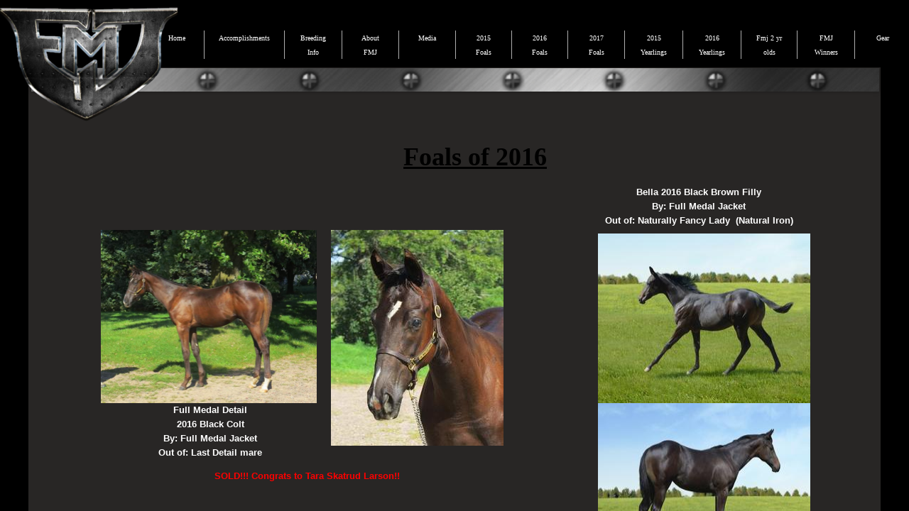

--- FILE ---
content_type: text/html; charset=utf-8
request_url: http://www.fullmedaljacketaqha.com/2016-foals.html
body_size: 11728
content:
 <!DOCTYPE html><html lang="en" dir="ltr" data-tcc-ignore=""><head><title>2016 Foals</title><meta http-equiv="content-type" content="text/html; charset=UTF-8"><meta http-equiv="X-UA-Compatible" content="IE=edge,chrome=1"><link rel="stylesheet" type="text/css" href="site.css?v="><script> if (typeof ($sf) === "undefined") { $sf = { baseUrl: "https://img1.wsimg.com/wst/v7/WSB7_J_20211008_0937_DEP-19227_3266/v2", skin: "app", preload: 0, require: { jquery: "https://img1.wsimg.com/wst/v7/WSB7_J_20211008_0937_DEP-19227_3266/v2/libs/jquery/jq.js", paths: { "wsbcore": "common/wsb/core", "knockout": "libs/knockout/knockout" } } }; } </script><script id="duel" src="//img1.wsimg.com/starfield/duel/v2.5.8/duel.js?appid=O3BkA5J1#TzNCa0E1SjF2Mi41Ljdwcm9k"></script><script> define('jquery', ['jq!starfield/jquery.mod'], function(m) { return m; }); define('appconfig', [], { documentDownloadBaseUrl: 'http://nebula.wsimg.com' }); </script><meta http-equiv="Content-Location" content="2016-foals.html"><meta name="generator" content="Starfield Technologies; Go Daddy Website Builder 7.0.5350"><meta property="og:type" content="website"><meta property="og:title" content="2016 Foals"><meta property="og:site_name" content="Full Medal Jacket AQHA Stallion"><meta property="og:url" content="http://www.fullmedaljacketaqha.com/2016-foals.html"><meta property="og:image" content="//nebula.wsimg.com/1f9a45c69fb2dd9909646014b7046f13?AccessKeyId=BA201794250616FE4C62&disposition=0&alloworigin=1"></head><body><style data-inline-fonts>/* vietnamese */
@font-face {
  font-family: 'Allura';
  font-style: normal;
  font-weight: 400;
  src: url(https://img1.wsimg.com/gfonts/s/allura/v23/9oRPNYsQpS4zjuA_hAgWDto.woff2) format('woff2');
  unicode-range: U+0102-0103, U+0110-0111, U+0128-0129, U+0168-0169, U+01A0-01A1, U+01AF-01B0, U+0300-0301, U+0303-0304, U+0308-0309, U+0323, U+0329, U+1EA0-1EF9, U+20AB;
}
/* latin-ext */
@font-face {
  font-family: 'Allura';
  font-style: normal;
  font-weight: 400;
  src: url(https://img1.wsimg.com/gfonts/s/allura/v23/9oRPNYsQpS4zjuA_hQgWDto.woff2) format('woff2');
  unicode-range: U+0100-02BA, U+02BD-02C5, U+02C7-02CC, U+02CE-02D7, U+02DD-02FF, U+0304, U+0308, U+0329, U+1D00-1DBF, U+1E00-1E9F, U+1EF2-1EFF, U+2020, U+20A0-20AB, U+20AD-20C0, U+2113, U+2C60-2C7F, U+A720-A7FF;
}
/* latin */
@font-face {
  font-family: 'Allura';
  font-style: normal;
  font-weight: 400;
  src: url(https://img1.wsimg.com/gfonts/s/allura/v23/9oRPNYsQpS4zjuA_iwgW.woff2) format('woff2');
  unicode-range: U+0000-00FF, U+0131, U+0152-0153, U+02BB-02BC, U+02C6, U+02DA, U+02DC, U+0304, U+0308, U+0329, U+2000-206F, U+20AC, U+2122, U+2191, U+2193, U+2212, U+2215, U+FEFF, U+FFFD;
}
/* cyrillic */
@font-face {
  font-family: 'Amatic SC';
  font-style: normal;
  font-weight: 400;
  src: url(https://img1.wsimg.com/gfonts/s/amaticsc/v28/TUZyzwprpvBS1izr_vOEDuSfQZQ.woff2) format('woff2');
  unicode-range: U+0301, U+0400-045F, U+0490-0491, U+04B0-04B1, U+2116;
}
/* hebrew */
@font-face {
  font-family: 'Amatic SC';
  font-style: normal;
  font-weight: 400;
  src: url(https://img1.wsimg.com/gfonts/s/amaticsc/v28/TUZyzwprpvBS1izr_vOECOSfQZQ.woff2) format('woff2');
  unicode-range: U+0307-0308, U+0590-05FF, U+200C-2010, U+20AA, U+25CC, U+FB1D-FB4F;
}
/* vietnamese */
@font-face {
  font-family: 'Amatic SC';
  font-style: normal;
  font-weight: 400;
  src: url(https://img1.wsimg.com/gfonts/s/amaticsc/v28/TUZyzwprpvBS1izr_vOEBeSfQZQ.woff2) format('woff2');
  unicode-range: U+0102-0103, U+0110-0111, U+0128-0129, U+0168-0169, U+01A0-01A1, U+01AF-01B0, U+0300-0301, U+0303-0304, U+0308-0309, U+0323, U+0329, U+1EA0-1EF9, U+20AB;
}
/* latin-ext */
@font-face {
  font-family: 'Amatic SC';
  font-style: normal;
  font-weight: 400;
  src: url(https://img1.wsimg.com/gfonts/s/amaticsc/v28/TUZyzwprpvBS1izr_vOEBOSfQZQ.woff2) format('woff2');
  unicode-range: U+0100-02BA, U+02BD-02C5, U+02C7-02CC, U+02CE-02D7, U+02DD-02FF, U+0304, U+0308, U+0329, U+1D00-1DBF, U+1E00-1E9F, U+1EF2-1EFF, U+2020, U+20A0-20AB, U+20AD-20C0, U+2113, U+2C60-2C7F, U+A720-A7FF;
}
/* latin */
@font-face {
  font-family: 'Amatic SC';
  font-style: normal;
  font-weight: 400;
  src: url(https://img1.wsimg.com/gfonts/s/amaticsc/v28/TUZyzwprpvBS1izr_vOECuSf.woff2) format('woff2');
  unicode-range: U+0000-00FF, U+0131, U+0152-0153, U+02BB-02BC, U+02C6, U+02DA, U+02DC, U+0304, U+0308, U+0329, U+2000-206F, U+20AC, U+2122, U+2191, U+2193, U+2212, U+2215, U+FEFF, U+FFFD;
}
/* vietnamese */
@font-face {
  font-family: 'Arizonia';
  font-style: normal;
  font-weight: 400;
  src: url(https://img1.wsimg.com/gfonts/s/arizonia/v23/neIIzCemt4A5qa7mv5WOFqwKUQ.woff2) format('woff2');
  unicode-range: U+0102-0103, U+0110-0111, U+0128-0129, U+0168-0169, U+01A0-01A1, U+01AF-01B0, U+0300-0301, U+0303-0304, U+0308-0309, U+0323, U+0329, U+1EA0-1EF9, U+20AB;
}
/* latin-ext */
@font-face {
  font-family: 'Arizonia';
  font-style: normal;
  font-weight: 400;
  src: url(https://img1.wsimg.com/gfonts/s/arizonia/v23/neIIzCemt4A5qa7mv5WPFqwKUQ.woff2) format('woff2');
  unicode-range: U+0100-02BA, U+02BD-02C5, U+02C7-02CC, U+02CE-02D7, U+02DD-02FF, U+0304, U+0308, U+0329, U+1D00-1DBF, U+1E00-1E9F, U+1EF2-1EFF, U+2020, U+20A0-20AB, U+20AD-20C0, U+2113, U+2C60-2C7F, U+A720-A7FF;
}
/* latin */
@font-face {
  font-family: 'Arizonia';
  font-style: normal;
  font-weight: 400;
  src: url(https://img1.wsimg.com/gfonts/s/arizonia/v23/neIIzCemt4A5qa7mv5WBFqw.woff2) format('woff2');
  unicode-range: U+0000-00FF, U+0131, U+0152-0153, U+02BB-02BC, U+02C6, U+02DA, U+02DC, U+0304, U+0308, U+0329, U+2000-206F, U+20AC, U+2122, U+2191, U+2193, U+2212, U+2215, U+FEFF, U+FFFD;
}
/* latin */
@font-face {
  font-family: 'Averia Sans Libre';
  font-style: normal;
  font-weight: 400;
  src: url(https://img1.wsimg.com/gfonts/s/averiasanslibre/v20/ga6XaxZG_G5OvCf_rt7FH3B6BHLMEdVOEoI.woff2) format('woff2');
  unicode-range: U+0000-00FF, U+0131, U+0152-0153, U+02BB-02BC, U+02C6, U+02DA, U+02DC, U+0304, U+0308, U+0329, U+2000-206F, U+20AC, U+2122, U+2191, U+2193, U+2212, U+2215, U+FEFF, U+FFFD;
}
/* latin */
@font-face {
  font-family: 'Cabin Sketch';
  font-style: normal;
  font-weight: 400;
  src: url(https://img1.wsimg.com/gfonts/s/cabinsketch/v23/QGYpz_kZZAGCONcK2A4bGOj8mNhN.woff2) format('woff2');
  unicode-range: U+0000-00FF, U+0131, U+0152-0153, U+02BB-02BC, U+02C6, U+02DA, U+02DC, U+0304, U+0308, U+0329, U+2000-206F, U+20AC, U+2122, U+2191, U+2193, U+2212, U+2215, U+FEFF, U+FFFD;
}
/* vietnamese */
@font-face {
  font-family: 'Francois One';
  font-style: normal;
  font-weight: 400;
  src: url(https://img1.wsimg.com/gfonts/s/francoisone/v22/_Xmr-H4zszafZw3A-KPSZut9zgiRi_Y.woff2) format('woff2');
  unicode-range: U+0102-0103, U+0110-0111, U+0128-0129, U+0168-0169, U+01A0-01A1, U+01AF-01B0, U+0300-0301, U+0303-0304, U+0308-0309, U+0323, U+0329, U+1EA0-1EF9, U+20AB;
}
/* latin-ext */
@font-face {
  font-family: 'Francois One';
  font-style: normal;
  font-weight: 400;
  src: url(https://img1.wsimg.com/gfonts/s/francoisone/v22/_Xmr-H4zszafZw3A-KPSZut9zwiRi_Y.woff2) format('woff2');
  unicode-range: U+0100-02BA, U+02BD-02C5, U+02C7-02CC, U+02CE-02D7, U+02DD-02FF, U+0304, U+0308, U+0329, U+1D00-1DBF, U+1E00-1E9F, U+1EF2-1EFF, U+2020, U+20A0-20AB, U+20AD-20C0, U+2113, U+2C60-2C7F, U+A720-A7FF;
}
/* latin */
@font-face {
  font-family: 'Francois One';
  font-style: normal;
  font-weight: 400;
  src: url(https://img1.wsimg.com/gfonts/s/francoisone/v22/_Xmr-H4zszafZw3A-KPSZut9wQiR.woff2) format('woff2');
  unicode-range: U+0000-00FF, U+0131, U+0152-0153, U+02BB-02BC, U+02C6, U+02DA, U+02DC, U+0304, U+0308, U+0329, U+2000-206F, U+20AC, U+2122, U+2191, U+2193, U+2212, U+2215, U+FEFF, U+FFFD;
}
/* latin-ext */
@font-face {
  font-family: 'Fredericka the Great';
  font-style: normal;
  font-weight: 400;
  src: url(https://img1.wsimg.com/gfonts/s/frederickathegreat/v23/9Bt33CxNwt7aOctW2xjbCstzwVKsIBVV--StxbcVcg.woff2) format('woff2');
  unicode-range: U+0100-02BA, U+02BD-02C5, U+02C7-02CC, U+02CE-02D7, U+02DD-02FF, U+0304, U+0308, U+0329, U+1D00-1DBF, U+1E00-1E9F, U+1EF2-1EFF, U+2020, U+20A0-20AB, U+20AD-20C0, U+2113, U+2C60-2C7F, U+A720-A7FF;
}
/* latin */
@font-face {
  font-family: 'Fredericka the Great';
  font-style: normal;
  font-weight: 400;
  src: url(https://img1.wsimg.com/gfonts/s/frederickathegreat/v23/9Bt33CxNwt7aOctW2xjbCstzwVKsIBVV--Sjxbc.woff2) format('woff2');
  unicode-range: U+0000-00FF, U+0131, U+0152-0153, U+02BB-02BC, U+02C6, U+02DA, U+02DC, U+0304, U+0308, U+0329, U+2000-206F, U+20AC, U+2122, U+2191, U+2193, U+2212, U+2215, U+FEFF, U+FFFD;
}
/* latin */
@font-face {
  font-family: 'Jacques Francois Shadow';
  font-style: normal;
  font-weight: 400;
  src: url(https://img1.wsimg.com/gfonts/s/jacquesfrancoisshadow/v27/KR1FBtOz8PKTMk-kqdkLVrvR0ECFrB6Pin-2_p8Suno.woff2) format('woff2');
  unicode-range: U+0000-00FF, U+0131, U+0152-0153, U+02BB-02BC, U+02C6, U+02DA, U+02DC, U+0304, U+0308, U+0329, U+2000-206F, U+20AC, U+2122, U+2191, U+2193, U+2212, U+2215, U+FEFF, U+FFFD;
}
/* latin */
@font-face {
  font-family: 'Josefin Slab';
  font-style: normal;
  font-weight: 400;
  src: url(https://img1.wsimg.com/gfonts/s/josefinslab/v29/lW-swjwOK3Ps5GSJlNNkMalNpiZe_ldbOR4W71msR349Kg.woff2) format('woff2');
  unicode-range: U+0000-00FF, U+0131, U+0152-0153, U+02BB-02BC, U+02C6, U+02DA, U+02DC, U+0304, U+0308, U+0329, U+2000-206F, U+20AC, U+2122, U+2191, U+2193, U+2212, U+2215, U+FEFF, U+FFFD;
}
/* latin-ext */
@font-face {
  font-family: 'Kaushan Script';
  font-style: normal;
  font-weight: 400;
  src: url(https://img1.wsimg.com/gfonts/s/kaushanscript/v19/vm8vdRfvXFLG3OLnsO15WYS5DG72wNJHMw.woff2) format('woff2');
  unicode-range: U+0100-02BA, U+02BD-02C5, U+02C7-02CC, U+02CE-02D7, U+02DD-02FF, U+0304, U+0308, U+0329, U+1D00-1DBF, U+1E00-1E9F, U+1EF2-1EFF, U+2020, U+20A0-20AB, U+20AD-20C0, U+2113, U+2C60-2C7F, U+A720-A7FF;
}
/* latin */
@font-face {
  font-family: 'Kaushan Script';
  font-style: normal;
  font-weight: 400;
  src: url(https://img1.wsimg.com/gfonts/s/kaushanscript/v19/vm8vdRfvXFLG3OLnsO15WYS5DG74wNI.woff2) format('woff2');
  unicode-range: U+0000-00FF, U+0131, U+0152-0153, U+02BB-02BC, U+02C6, U+02DA, U+02DC, U+0304, U+0308, U+0329, U+2000-206F, U+20AC, U+2122, U+2191, U+2193, U+2212, U+2215, U+FEFF, U+FFFD;
}
/* latin-ext */
@font-face {
  font-family: 'Love Ya Like A Sister';
  font-style: normal;
  font-weight: 400;
  src: url(https://img1.wsimg.com/gfonts/s/loveyalikeasister/v23/R70EjzUBlOqPeouhFDfR80-0FhOqJubN-BeL-3xdgGE.woff2) format('woff2');
  unicode-range: U+0100-02BA, U+02BD-02C5, U+02C7-02CC, U+02CE-02D7, U+02DD-02FF, U+0304, U+0308, U+0329, U+1D00-1DBF, U+1E00-1E9F, U+1EF2-1EFF, U+2020, U+20A0-20AB, U+20AD-20C0, U+2113, U+2C60-2C7F, U+A720-A7FF;
}
/* latin */
@font-face {
  font-family: 'Love Ya Like A Sister';
  font-style: normal;
  font-weight: 400;
  src: url(https://img1.wsimg.com/gfonts/s/loveyalikeasister/v23/R70EjzUBlOqPeouhFDfR80-0FhOqJubN-BeL9Xxd.woff2) format('woff2');
  unicode-range: U+0000-00FF, U+0131, U+0152-0153, U+02BB-02BC, U+02C6, U+02DA, U+02DC, U+0304, U+0308, U+0329, U+2000-206F, U+20AC, U+2122, U+2191, U+2193, U+2212, U+2215, U+FEFF, U+FFFD;
}
/* cyrillic-ext */
@font-face {
  font-family: 'Merriweather';
  font-style: normal;
  font-weight: 400;
  font-stretch: 100%;
  src: url(https://img1.wsimg.com/gfonts/s/merriweather/v33/u-4D0qyriQwlOrhSvowK_l5UcA6zuSYEqOzpPe3HOZJ5eX1WtLaQwmYiScCmDxhtNOKl8yDr3icaGV31GvU.woff2) format('woff2');
  unicode-range: U+0460-052F, U+1C80-1C8A, U+20B4, U+2DE0-2DFF, U+A640-A69F, U+FE2E-FE2F;
}
/* cyrillic */
@font-face {
  font-family: 'Merriweather';
  font-style: normal;
  font-weight: 400;
  font-stretch: 100%;
  src: url(https://img1.wsimg.com/gfonts/s/merriweather/v33/u-4D0qyriQwlOrhSvowK_l5UcA6zuSYEqOzpPe3HOZJ5eX1WtLaQwmYiScCmDxhtNOKl8yDr3icaEF31GvU.woff2) format('woff2');
  unicode-range: U+0301, U+0400-045F, U+0490-0491, U+04B0-04B1, U+2116;
}
/* vietnamese */
@font-face {
  font-family: 'Merriweather';
  font-style: normal;
  font-weight: 400;
  font-stretch: 100%;
  src: url(https://img1.wsimg.com/gfonts/s/merriweather/v33/u-4D0qyriQwlOrhSvowK_l5UcA6zuSYEqOzpPe3HOZJ5eX1WtLaQwmYiScCmDxhtNOKl8yDr3icaG131GvU.woff2) format('woff2');
  unicode-range: U+0102-0103, U+0110-0111, U+0128-0129, U+0168-0169, U+01A0-01A1, U+01AF-01B0, U+0300-0301, U+0303-0304, U+0308-0309, U+0323, U+0329, U+1EA0-1EF9, U+20AB;
}
/* latin-ext */
@font-face {
  font-family: 'Merriweather';
  font-style: normal;
  font-weight: 400;
  font-stretch: 100%;
  src: url(https://img1.wsimg.com/gfonts/s/merriweather/v33/u-4D0qyriQwlOrhSvowK_l5UcA6zuSYEqOzpPe3HOZJ5eX1WtLaQwmYiScCmDxhtNOKl8yDr3icaGl31GvU.woff2) format('woff2');
  unicode-range: U+0100-02BA, U+02BD-02C5, U+02C7-02CC, U+02CE-02D7, U+02DD-02FF, U+0304, U+0308, U+0329, U+1D00-1DBF, U+1E00-1E9F, U+1EF2-1EFF, U+2020, U+20A0-20AB, U+20AD-20C0, U+2113, U+2C60-2C7F, U+A720-A7FF;
}
/* latin */
@font-face {
  font-family: 'Merriweather';
  font-style: normal;
  font-weight: 400;
  font-stretch: 100%;
  src: url(https://img1.wsimg.com/gfonts/s/merriweather/v33/u-4D0qyriQwlOrhSvowK_l5UcA6zuSYEqOzpPe3HOZJ5eX1WtLaQwmYiScCmDxhtNOKl8yDr3icaFF31.woff2) format('woff2');
  unicode-range: U+0000-00FF, U+0131, U+0152-0153, U+02BB-02BC, U+02C6, U+02DA, U+02DC, U+0304, U+0308, U+0329, U+2000-206F, U+20AC, U+2122, U+2191, U+2193, U+2212, U+2215, U+FEFF, U+FFFD;
}
/* latin-ext */
@font-face {
  font-family: 'Offside';
  font-style: normal;
  font-weight: 400;
  src: url(https://img1.wsimg.com/gfonts/s/offside/v26/HI_KiYMWKa9QrAykc5joR6-d.woff2) format('woff2');
  unicode-range: U+0100-02BA, U+02BD-02C5, U+02C7-02CC, U+02CE-02D7, U+02DD-02FF, U+0304, U+0308, U+0329, U+1D00-1DBF, U+1E00-1E9F, U+1EF2-1EFF, U+2020, U+20A0-20AB, U+20AD-20C0, U+2113, U+2C60-2C7F, U+A720-A7FF;
}
/* latin */
@font-face {
  font-family: 'Offside';
  font-style: normal;
  font-weight: 400;
  src: url(https://img1.wsimg.com/gfonts/s/offside/v26/HI_KiYMWKa9QrAykc5boRw.woff2) format('woff2');
  unicode-range: U+0000-00FF, U+0131, U+0152-0153, U+02BB-02BC, U+02C6, U+02DA, U+02DC, U+0304, U+0308, U+0329, U+2000-206F, U+20AC, U+2122, U+2191, U+2193, U+2212, U+2215, U+FEFF, U+FFFD;
}
/* cyrillic-ext */
@font-face {
  font-family: 'Open Sans';
  font-style: normal;
  font-weight: 400;
  font-stretch: 100%;
  src: url(https://img1.wsimg.com/gfonts/s/opensans/v44/memSYaGs126MiZpBA-UvWbX2vVnXBbObj2OVZyOOSr4dVJWUgsjZ0B4taVIGxA.woff2) format('woff2');
  unicode-range: U+0460-052F, U+1C80-1C8A, U+20B4, U+2DE0-2DFF, U+A640-A69F, U+FE2E-FE2F;
}
/* cyrillic */
@font-face {
  font-family: 'Open Sans';
  font-style: normal;
  font-weight: 400;
  font-stretch: 100%;
  src: url(https://img1.wsimg.com/gfonts/s/opensans/v44/memSYaGs126MiZpBA-UvWbX2vVnXBbObj2OVZyOOSr4dVJWUgsjZ0B4kaVIGxA.woff2) format('woff2');
  unicode-range: U+0301, U+0400-045F, U+0490-0491, U+04B0-04B1, U+2116;
}
/* greek-ext */
@font-face {
  font-family: 'Open Sans';
  font-style: normal;
  font-weight: 400;
  font-stretch: 100%;
  src: url(https://img1.wsimg.com/gfonts/s/opensans/v44/memSYaGs126MiZpBA-UvWbX2vVnXBbObj2OVZyOOSr4dVJWUgsjZ0B4saVIGxA.woff2) format('woff2');
  unicode-range: U+1F00-1FFF;
}
/* greek */
@font-face {
  font-family: 'Open Sans';
  font-style: normal;
  font-weight: 400;
  font-stretch: 100%;
  src: url(https://img1.wsimg.com/gfonts/s/opensans/v44/memSYaGs126MiZpBA-UvWbX2vVnXBbObj2OVZyOOSr4dVJWUgsjZ0B4jaVIGxA.woff2) format('woff2');
  unicode-range: U+0370-0377, U+037A-037F, U+0384-038A, U+038C, U+038E-03A1, U+03A3-03FF;
}
/* hebrew */
@font-face {
  font-family: 'Open Sans';
  font-style: normal;
  font-weight: 400;
  font-stretch: 100%;
  src: url(https://img1.wsimg.com/gfonts/s/opensans/v44/memSYaGs126MiZpBA-UvWbX2vVnXBbObj2OVZyOOSr4dVJWUgsjZ0B4iaVIGxA.woff2) format('woff2');
  unicode-range: U+0307-0308, U+0590-05FF, U+200C-2010, U+20AA, U+25CC, U+FB1D-FB4F;
}
/* math */
@font-face {
  font-family: 'Open Sans';
  font-style: normal;
  font-weight: 400;
  font-stretch: 100%;
  src: url(https://img1.wsimg.com/gfonts/s/opensans/v44/memSYaGs126MiZpBA-UvWbX2vVnXBbObj2OVZyOOSr4dVJWUgsjZ0B5caVIGxA.woff2) format('woff2');
  unicode-range: U+0302-0303, U+0305, U+0307-0308, U+0310, U+0312, U+0315, U+031A, U+0326-0327, U+032C, U+032F-0330, U+0332-0333, U+0338, U+033A, U+0346, U+034D, U+0391-03A1, U+03A3-03A9, U+03B1-03C9, U+03D1, U+03D5-03D6, U+03F0-03F1, U+03F4-03F5, U+2016-2017, U+2034-2038, U+203C, U+2040, U+2043, U+2047, U+2050, U+2057, U+205F, U+2070-2071, U+2074-208E, U+2090-209C, U+20D0-20DC, U+20E1, U+20E5-20EF, U+2100-2112, U+2114-2115, U+2117-2121, U+2123-214F, U+2190, U+2192, U+2194-21AE, U+21B0-21E5, U+21F1-21F2, U+21F4-2211, U+2213-2214, U+2216-22FF, U+2308-230B, U+2310, U+2319, U+231C-2321, U+2336-237A, U+237C, U+2395, U+239B-23B7, U+23D0, U+23DC-23E1, U+2474-2475, U+25AF, U+25B3, U+25B7, U+25BD, U+25C1, U+25CA, U+25CC, U+25FB, U+266D-266F, U+27C0-27FF, U+2900-2AFF, U+2B0E-2B11, U+2B30-2B4C, U+2BFE, U+3030, U+FF5B, U+FF5D, U+1D400-1D7FF, U+1EE00-1EEFF;
}
/* symbols */
@font-face {
  font-family: 'Open Sans';
  font-style: normal;
  font-weight: 400;
  font-stretch: 100%;
  src: url(https://img1.wsimg.com/gfonts/s/opensans/v44/memSYaGs126MiZpBA-UvWbX2vVnXBbObj2OVZyOOSr4dVJWUgsjZ0B5OaVIGxA.woff2) format('woff2');
  unicode-range: U+0001-000C, U+000E-001F, U+007F-009F, U+20DD-20E0, U+20E2-20E4, U+2150-218F, U+2190, U+2192, U+2194-2199, U+21AF, U+21E6-21F0, U+21F3, U+2218-2219, U+2299, U+22C4-22C6, U+2300-243F, U+2440-244A, U+2460-24FF, U+25A0-27BF, U+2800-28FF, U+2921-2922, U+2981, U+29BF, U+29EB, U+2B00-2BFF, U+4DC0-4DFF, U+FFF9-FFFB, U+10140-1018E, U+10190-1019C, U+101A0, U+101D0-101FD, U+102E0-102FB, U+10E60-10E7E, U+1D2C0-1D2D3, U+1D2E0-1D37F, U+1F000-1F0FF, U+1F100-1F1AD, U+1F1E6-1F1FF, U+1F30D-1F30F, U+1F315, U+1F31C, U+1F31E, U+1F320-1F32C, U+1F336, U+1F378, U+1F37D, U+1F382, U+1F393-1F39F, U+1F3A7-1F3A8, U+1F3AC-1F3AF, U+1F3C2, U+1F3C4-1F3C6, U+1F3CA-1F3CE, U+1F3D4-1F3E0, U+1F3ED, U+1F3F1-1F3F3, U+1F3F5-1F3F7, U+1F408, U+1F415, U+1F41F, U+1F426, U+1F43F, U+1F441-1F442, U+1F444, U+1F446-1F449, U+1F44C-1F44E, U+1F453, U+1F46A, U+1F47D, U+1F4A3, U+1F4B0, U+1F4B3, U+1F4B9, U+1F4BB, U+1F4BF, U+1F4C8-1F4CB, U+1F4D6, U+1F4DA, U+1F4DF, U+1F4E3-1F4E6, U+1F4EA-1F4ED, U+1F4F7, U+1F4F9-1F4FB, U+1F4FD-1F4FE, U+1F503, U+1F507-1F50B, U+1F50D, U+1F512-1F513, U+1F53E-1F54A, U+1F54F-1F5FA, U+1F610, U+1F650-1F67F, U+1F687, U+1F68D, U+1F691, U+1F694, U+1F698, U+1F6AD, U+1F6B2, U+1F6B9-1F6BA, U+1F6BC, U+1F6C6-1F6CF, U+1F6D3-1F6D7, U+1F6E0-1F6EA, U+1F6F0-1F6F3, U+1F6F7-1F6FC, U+1F700-1F7FF, U+1F800-1F80B, U+1F810-1F847, U+1F850-1F859, U+1F860-1F887, U+1F890-1F8AD, U+1F8B0-1F8BB, U+1F8C0-1F8C1, U+1F900-1F90B, U+1F93B, U+1F946, U+1F984, U+1F996, U+1F9E9, U+1FA00-1FA6F, U+1FA70-1FA7C, U+1FA80-1FA89, U+1FA8F-1FAC6, U+1FACE-1FADC, U+1FADF-1FAE9, U+1FAF0-1FAF8, U+1FB00-1FBFF;
}
/* vietnamese */
@font-face {
  font-family: 'Open Sans';
  font-style: normal;
  font-weight: 400;
  font-stretch: 100%;
  src: url(https://img1.wsimg.com/gfonts/s/opensans/v44/memSYaGs126MiZpBA-UvWbX2vVnXBbObj2OVZyOOSr4dVJWUgsjZ0B4vaVIGxA.woff2) format('woff2');
  unicode-range: U+0102-0103, U+0110-0111, U+0128-0129, U+0168-0169, U+01A0-01A1, U+01AF-01B0, U+0300-0301, U+0303-0304, U+0308-0309, U+0323, U+0329, U+1EA0-1EF9, U+20AB;
}
/* latin-ext */
@font-face {
  font-family: 'Open Sans';
  font-style: normal;
  font-weight: 400;
  font-stretch: 100%;
  src: url(https://img1.wsimg.com/gfonts/s/opensans/v44/memSYaGs126MiZpBA-UvWbX2vVnXBbObj2OVZyOOSr4dVJWUgsjZ0B4uaVIGxA.woff2) format('woff2');
  unicode-range: U+0100-02BA, U+02BD-02C5, U+02C7-02CC, U+02CE-02D7, U+02DD-02FF, U+0304, U+0308, U+0329, U+1D00-1DBF, U+1E00-1E9F, U+1EF2-1EFF, U+2020, U+20A0-20AB, U+20AD-20C0, U+2113, U+2C60-2C7F, U+A720-A7FF;
}
/* latin */
@font-face {
  font-family: 'Open Sans';
  font-style: normal;
  font-weight: 400;
  font-stretch: 100%;
  src: url(https://img1.wsimg.com/gfonts/s/opensans/v44/memSYaGs126MiZpBA-UvWbX2vVnXBbObj2OVZyOOSr4dVJWUgsjZ0B4gaVI.woff2) format('woff2');
  unicode-range: U+0000-00FF, U+0131, U+0152-0153, U+02BB-02BC, U+02C6, U+02DA, U+02DC, U+0304, U+0308, U+0329, U+2000-206F, U+20AC, U+2122, U+2191, U+2193, U+2212, U+2215, U+FEFF, U+FFFD;
}
/* cyrillic-ext */
@font-face {
  font-family: 'Oswald';
  font-style: normal;
  font-weight: 400;
  src: url(https://img1.wsimg.com/gfonts/s/oswald/v57/TK3_WkUHHAIjg75cFRf3bXL8LICs1_FvsUtiZTaR.woff2) format('woff2');
  unicode-range: U+0460-052F, U+1C80-1C8A, U+20B4, U+2DE0-2DFF, U+A640-A69F, U+FE2E-FE2F;
}
/* cyrillic */
@font-face {
  font-family: 'Oswald';
  font-style: normal;
  font-weight: 400;
  src: url(https://img1.wsimg.com/gfonts/s/oswald/v57/TK3_WkUHHAIjg75cFRf3bXL8LICs1_FvsUJiZTaR.woff2) format('woff2');
  unicode-range: U+0301, U+0400-045F, U+0490-0491, U+04B0-04B1, U+2116;
}
/* vietnamese */
@font-face {
  font-family: 'Oswald';
  font-style: normal;
  font-weight: 400;
  src: url(https://img1.wsimg.com/gfonts/s/oswald/v57/TK3_WkUHHAIjg75cFRf3bXL8LICs1_FvsUliZTaR.woff2) format('woff2');
  unicode-range: U+0102-0103, U+0110-0111, U+0128-0129, U+0168-0169, U+01A0-01A1, U+01AF-01B0, U+0300-0301, U+0303-0304, U+0308-0309, U+0323, U+0329, U+1EA0-1EF9, U+20AB;
}
/* latin-ext */
@font-face {
  font-family: 'Oswald';
  font-style: normal;
  font-weight: 400;
  src: url(https://img1.wsimg.com/gfonts/s/oswald/v57/TK3_WkUHHAIjg75cFRf3bXL8LICs1_FvsUhiZTaR.woff2) format('woff2');
  unicode-range: U+0100-02BA, U+02BD-02C5, U+02C7-02CC, U+02CE-02D7, U+02DD-02FF, U+0304, U+0308, U+0329, U+1D00-1DBF, U+1E00-1E9F, U+1EF2-1EFF, U+2020, U+20A0-20AB, U+20AD-20C0, U+2113, U+2C60-2C7F, U+A720-A7FF;
}
/* latin */
@font-face {
  font-family: 'Oswald';
  font-style: normal;
  font-weight: 400;
  src: url(https://img1.wsimg.com/gfonts/s/oswald/v57/TK3_WkUHHAIjg75cFRf3bXL8LICs1_FvsUZiZQ.woff2) format('woff2');
  unicode-range: U+0000-00FF, U+0131, U+0152-0153, U+02BB-02BC, U+02C6, U+02DA, U+02DC, U+0304, U+0308, U+0329, U+2000-206F, U+20AC, U+2122, U+2191, U+2193, U+2212, U+2215, U+FEFF, U+FFFD;
}
/* latin-ext */
@font-face {
  font-family: 'Over the Rainbow';
  font-style: normal;
  font-weight: 400;
  src: url(https://img1.wsimg.com/gfonts/s/overtherainbow/v23/11haGoXG1k_HKhMLUWz7Mc7vvW5ulvqs9eA2.woff2) format('woff2');
  unicode-range: U+0100-02BA, U+02BD-02C5, U+02C7-02CC, U+02CE-02D7, U+02DD-02FF, U+0304, U+0308, U+0329, U+1D00-1DBF, U+1E00-1E9F, U+1EF2-1EFF, U+2020, U+20A0-20AB, U+20AD-20C0, U+2113, U+2C60-2C7F, U+A720-A7FF;
}
/* latin */
@font-face {
  font-family: 'Over the Rainbow';
  font-style: normal;
  font-weight: 400;
  src: url(https://img1.wsimg.com/gfonts/s/overtherainbow/v23/11haGoXG1k_HKhMLUWz7Mc7vvW5ulvSs9Q.woff2) format('woff2');
  unicode-range: U+0000-00FF, U+0131, U+0152-0153, U+02BB-02BC, U+02C6, U+02DA, U+02DC, U+0304, U+0308, U+0329, U+2000-206F, U+20AC, U+2122, U+2191, U+2193, U+2212, U+2215, U+FEFF, U+FFFD;
}
/* cyrillic-ext */
@font-face {
  font-family: 'Pacifico';
  font-style: normal;
  font-weight: 400;
  src: url(https://img1.wsimg.com/gfonts/s/pacifico/v23/FwZY7-Qmy14u9lezJ-6K6MmTpA.woff2) format('woff2');
  unicode-range: U+0460-052F, U+1C80-1C8A, U+20B4, U+2DE0-2DFF, U+A640-A69F, U+FE2E-FE2F;
}
/* cyrillic */
@font-face {
  font-family: 'Pacifico';
  font-style: normal;
  font-weight: 400;
  src: url(https://img1.wsimg.com/gfonts/s/pacifico/v23/FwZY7-Qmy14u9lezJ-6D6MmTpA.woff2) format('woff2');
  unicode-range: U+0301, U+0400-045F, U+0490-0491, U+04B0-04B1, U+2116;
}
/* vietnamese */
@font-face {
  font-family: 'Pacifico';
  font-style: normal;
  font-weight: 400;
  src: url(https://img1.wsimg.com/gfonts/s/pacifico/v23/FwZY7-Qmy14u9lezJ-6I6MmTpA.woff2) format('woff2');
  unicode-range: U+0102-0103, U+0110-0111, U+0128-0129, U+0168-0169, U+01A0-01A1, U+01AF-01B0, U+0300-0301, U+0303-0304, U+0308-0309, U+0323, U+0329, U+1EA0-1EF9, U+20AB;
}
/* latin-ext */
@font-face {
  font-family: 'Pacifico';
  font-style: normal;
  font-weight: 400;
  src: url(https://img1.wsimg.com/gfonts/s/pacifico/v23/FwZY7-Qmy14u9lezJ-6J6MmTpA.woff2) format('woff2');
  unicode-range: U+0100-02BA, U+02BD-02C5, U+02C7-02CC, U+02CE-02D7, U+02DD-02FF, U+0304, U+0308, U+0329, U+1D00-1DBF, U+1E00-1E9F, U+1EF2-1EFF, U+2020, U+20A0-20AB, U+20AD-20C0, U+2113, U+2C60-2C7F, U+A720-A7FF;
}
/* latin */
@font-face {
  font-family: 'Pacifico';
  font-style: normal;
  font-weight: 400;
  src: url(https://img1.wsimg.com/gfonts/s/pacifico/v23/FwZY7-Qmy14u9lezJ-6H6Mk.woff2) format('woff2');
  unicode-range: U+0000-00FF, U+0131, U+0152-0153, U+02BB-02BC, U+02C6, U+02DA, U+02DC, U+0304, U+0308, U+0329, U+2000-206F, U+20AC, U+2122, U+2191, U+2193, U+2212, U+2215, U+FEFF, U+FFFD;
}
/* latin-ext */
@font-face {
  font-family: 'Romanesco';
  font-style: normal;
  font-weight: 400;
  src: url(https://img1.wsimg.com/gfonts/s/romanesco/v22/w8gYH2ozQOY7_r_J7mSX1XYKmOo.woff2) format('woff2');
  unicode-range: U+0100-02BA, U+02BD-02C5, U+02C7-02CC, U+02CE-02D7, U+02DD-02FF, U+0304, U+0308, U+0329, U+1D00-1DBF, U+1E00-1E9F, U+1EF2-1EFF, U+2020, U+20A0-20AB, U+20AD-20C0, U+2113, U+2C60-2C7F, U+A720-A7FF;
}
/* latin */
@font-face {
  font-family: 'Romanesco';
  font-style: normal;
  font-weight: 400;
  src: url(https://img1.wsimg.com/gfonts/s/romanesco/v22/w8gYH2ozQOY7_r_J7mSX23YK.woff2) format('woff2');
  unicode-range: U+0000-00FF, U+0131, U+0152-0153, U+02BB-02BC, U+02C6, U+02DA, U+02DC, U+0304, U+0308, U+0329, U+2000-206F, U+20AC, U+2122, U+2191, U+2193, U+2212, U+2215, U+FEFF, U+FFFD;
}
/* latin-ext */
@font-face {
  font-family: 'Sacramento';
  font-style: normal;
  font-weight: 400;
  src: url(https://img1.wsimg.com/gfonts/s/sacramento/v17/buEzpo6gcdjy0EiZMBUG4CMf_exL.woff2) format('woff2');
  unicode-range: U+0100-02BA, U+02BD-02C5, U+02C7-02CC, U+02CE-02D7, U+02DD-02FF, U+0304, U+0308, U+0329, U+1D00-1DBF, U+1E00-1E9F, U+1EF2-1EFF, U+2020, U+20A0-20AB, U+20AD-20C0, U+2113, U+2C60-2C7F, U+A720-A7FF;
}
/* latin */
@font-face {
  font-family: 'Sacramento';
  font-style: normal;
  font-weight: 400;
  src: url(https://img1.wsimg.com/gfonts/s/sacramento/v17/buEzpo6gcdjy0EiZMBUG4C0f_Q.woff2) format('woff2');
  unicode-range: U+0000-00FF, U+0131, U+0152-0153, U+02BB-02BC, U+02C6, U+02DA, U+02DC, U+0304, U+0308, U+0329, U+2000-206F, U+20AC, U+2122, U+2191, U+2193, U+2212, U+2215, U+FEFF, U+FFFD;
}
/* latin-ext */
@font-face {
  font-family: 'Seaweed Script';
  font-style: normal;
  font-weight: 400;
  src: url(https://img1.wsimg.com/gfonts/s/seaweedscript/v17/bx6cNx6Tne2pxOATYE8C_Rsoe3WA8qY2VQ.woff2) format('woff2');
  unicode-range: U+0100-02BA, U+02BD-02C5, U+02C7-02CC, U+02CE-02D7, U+02DD-02FF, U+0304, U+0308, U+0329, U+1D00-1DBF, U+1E00-1E9F, U+1EF2-1EFF, U+2020, U+20A0-20AB, U+20AD-20C0, U+2113, U+2C60-2C7F, U+A720-A7FF;
}
/* latin */
@font-face {
  font-family: 'Seaweed Script';
  font-style: normal;
  font-weight: 400;
  src: url(https://img1.wsimg.com/gfonts/s/seaweedscript/v17/bx6cNx6Tne2pxOATYE8C_Rsoe3WO8qY.woff2) format('woff2');
  unicode-range: U+0000-00FF, U+0131, U+0152-0153, U+02BB-02BC, U+02C6, U+02DA, U+02DC, U+0304, U+0308, U+0329, U+2000-206F, U+20AC, U+2122, U+2191, U+2193, U+2212, U+2215, U+FEFF, U+FFFD;
}
/* latin-ext */
@font-face {
  font-family: 'Special Elite';
  font-style: normal;
  font-weight: 400;
  src: url(https://img1.wsimg.com/gfonts/s/specialelite/v20/XLYgIZbkc4JPUL5CVArUVL0ntn4OSEFt.woff2) format('woff2');
  unicode-range: U+0100-02BA, U+02BD-02C5, U+02C7-02CC, U+02CE-02D7, U+02DD-02FF, U+0304, U+0308, U+0329, U+1D00-1DBF, U+1E00-1E9F, U+1EF2-1EFF, U+2020, U+20A0-20AB, U+20AD-20C0, U+2113, U+2C60-2C7F, U+A720-A7FF;
}
/* latin */
@font-face {
  font-family: 'Special Elite';
  font-style: normal;
  font-weight: 400;
  src: url(https://img1.wsimg.com/gfonts/s/specialelite/v20/XLYgIZbkc4JPUL5CVArUVL0ntnAOSA.woff2) format('woff2');
  unicode-range: U+0000-00FF, U+0131, U+0152-0153, U+02BB-02BC, U+02C6, U+02DA, U+02DC, U+0304, U+0308, U+0329, U+2000-206F, U+20AC, U+2122, U+2191, U+2193, U+2212, U+2215, U+FEFF, U+FFFD;
}

/* vietnamese */
@font-face {
  font-family: 'Playball';
  font-style: normal;
  font-weight: 400;
  src: url(https://img1.wsimg.com/gfonts/s/playball/v22/TK3gWksYAxQ7jbsKcg8Lnep_Kg.woff2) format('woff2');
  unicode-range: U+0102-0103, U+0110-0111, U+0128-0129, U+0168-0169, U+01A0-01A1, U+01AF-01B0, U+0300-0301, U+0303-0304, U+0308-0309, U+0323, U+0329, U+1EA0-1EF9, U+20AB;
}
/* latin-ext */
@font-face {
  font-family: 'Playball';
  font-style: normal;
  font-weight: 400;
  src: url(https://img1.wsimg.com/gfonts/s/playball/v22/TK3gWksYAxQ7jbsKcg8Knep_Kg.woff2) format('woff2');
  unicode-range: U+0100-02BA, U+02BD-02C5, U+02C7-02CC, U+02CE-02D7, U+02DD-02FF, U+0304, U+0308, U+0329, U+1D00-1DBF, U+1E00-1E9F, U+1EF2-1EFF, U+2020, U+20A0-20AB, U+20AD-20C0, U+2113, U+2C60-2C7F, U+A720-A7FF;
}
/* latin */
@font-face {
  font-family: 'Playball';
  font-style: normal;
  font-weight: 400;
  src: url(https://img1.wsimg.com/gfonts/s/playball/v22/TK3gWksYAxQ7jbsKcg8Eneo.woff2) format('woff2');
  unicode-range: U+0000-00FF, U+0131, U+0152-0153, U+02BB-02BC, U+02C6, U+02DA, U+02DC, U+0304, U+0308, U+0329, U+2000-206F, U+20AC, U+2122, U+2191, U+2193, U+2212, U+2215, U+FEFF, U+FFFD;
}
/* cyrillic-ext */
@font-face {
  font-family: 'Ubuntu';
  font-style: normal;
  font-weight: 400;
  src: url(https://img1.wsimg.com/gfonts/s/ubuntu/v21/4iCs6KVjbNBYlgoKcg72j00.woff2) format('woff2');
  unicode-range: U+0460-052F, U+1C80-1C8A, U+20B4, U+2DE0-2DFF, U+A640-A69F, U+FE2E-FE2F;
}
/* cyrillic */
@font-face {
  font-family: 'Ubuntu';
  font-style: normal;
  font-weight: 400;
  src: url(https://img1.wsimg.com/gfonts/s/ubuntu/v21/4iCs6KVjbNBYlgoKew72j00.woff2) format('woff2');
  unicode-range: U+0301, U+0400-045F, U+0490-0491, U+04B0-04B1, U+2116;
}
/* greek-ext */
@font-face {
  font-family: 'Ubuntu';
  font-style: normal;
  font-weight: 400;
  src: url(https://img1.wsimg.com/gfonts/s/ubuntu/v21/4iCs6KVjbNBYlgoKcw72j00.woff2) format('woff2');
  unicode-range: U+1F00-1FFF;
}
/* greek */
@font-face {
  font-family: 'Ubuntu';
  font-style: normal;
  font-weight: 400;
  src: url(https://img1.wsimg.com/gfonts/s/ubuntu/v21/4iCs6KVjbNBYlgoKfA72j00.woff2) format('woff2');
  unicode-range: U+0370-0377, U+037A-037F, U+0384-038A, U+038C, U+038E-03A1, U+03A3-03FF;
}
/* latin-ext */
@font-face {
  font-family: 'Ubuntu';
  font-style: normal;
  font-weight: 400;
  src: url(https://img1.wsimg.com/gfonts/s/ubuntu/v21/4iCs6KVjbNBYlgoKcQ72j00.woff2) format('woff2');
  unicode-range: U+0100-02BA, U+02BD-02C5, U+02C7-02CC, U+02CE-02D7, U+02DD-02FF, U+0304, U+0308, U+0329, U+1D00-1DBF, U+1E00-1E9F, U+1EF2-1EFF, U+2020, U+20A0-20AB, U+20AD-20C0, U+2113, U+2C60-2C7F, U+A720-A7FF;
}
/* latin */
@font-face {
  font-family: 'Ubuntu';
  font-style: normal;
  font-weight: 400;
  src: url(https://img1.wsimg.com/gfonts/s/ubuntu/v21/4iCs6KVjbNBYlgoKfw72.woff2) format('woff2');
  unicode-range: U+0000-00FF, U+0131, U+0152-0153, U+02BB-02BC, U+02C6, U+02DA, U+02DC, U+0304, U+0308, U+0329, U+2000-206F, U+20AC, U+2122, U+2191, U+2193, U+2212, U+2215, U+FEFF, U+FFFD;
}
</style><style type="text/css"> #wsb-element-4dc8e29a-ec50-41fe-ab91-d6f132a8ceeb{top:-52px;left:170px;position:absolute;z-index:281}#wsb-element-4dc8e29a-ec50-41fe-ab91-d6f132a8ceeb{width:1154px;height:130px}#wsb-element-00000000-0000-0000-0000-000417218774{top:-100px;left:-50px;position:absolute;z-index:137}#wsb-element-00000000-0000-0000-0000-000417218774 .wsb-image-inner{}#wsb-element-00000000-0000-0000-0000-000417218774 .wsb-image-inner div{width:260px;height:178px;position:relative;overflow:hidden}#wsb-element-00000000-0000-0000-0000-000417218774 img{position:absolute}#wsb-element-00000000-0000-0000-0000-000416224504{top:1px;left:4px;position:absolute;z-index:133}#wsb-element-00000000-0000-0000-0000-000416224504 .wsb-image-inner{}#wsb-element-00000000-0000-0000-0000-000416224504 .wsb-image-inner div{width:1194px;height:33px;position:relative;overflow:hidden}#wsb-element-00000000-0000-0000-0000-000416224504 img{position:absolute}#wsb-element-00000000-0000-0000-0000-000416139840{top:34px;left:779px;position:absolute;z-index:43}#wsb-element-00000000-0000-0000-0000-000416139840 .txt{width:401px;height:31px}#wsb-element-3dfe19a7-31c2-45b0-9860-21b61e30fe3d{top:1577.23px;left:786px;position:absolute;z-index:243}#wsb-element-3dfe19a7-31c2-45b0-9860-21b61e30fe3d .txt{width:300px;height:93px}#wsb-element-3da4e2ce-a9d8-47c8-a154-13ed5936daca{top:1227.23px;left:802px;position:absolute;z-index:234}#wsb-element-3da4e2ce-a9d8-47c8-a154-13ed5936daca .txt{width:300px;height:93px}#wsb-element-3d0949e3-fe94-422d-b8b7-66fc250e451a{top:2279px;left:79px;position:absolute;z-index:250}#wsb-element-3d0949e3-fe94-422d-b8b7-66fc250e451a .wsb-image-inner{}#wsb-element-3d0949e3-fe94-422d-b8b7-66fc250e451a .wsb-image-inner div{width:267px;height:209.39px;position:relative;overflow:hidden}#wsb-element-3d0949e3-fe94-422d-b8b7-66fc250e451a img{position:absolute}#wsb-element-375a92a4-7aff-4320-bcec-7669f7a5e401{top:2851px;left:86px;position:absolute;z-index:258}#wsb-element-375a92a4-7aff-4320-bcec-7669f7a5e401 .txt{width:300px;height:93px}#wsb-element-2fd5a87a-3f91-4d39-992d-1f8080e4bab0{top:4090px;left:425px;position:absolute;z-index:329}#wsb-element-2fd5a87a-3f91-4d39-992d-1f8080e4bab0 .wsb-image-inner{}#wsb-element-2fd5a87a-3f91-4d39-992d-1f8080e4bab0 .wsb-image-inner div{width:450px;height:300px;position:relative;overflow:hidden}#wsb-element-2fd5a87a-3f91-4d39-992d-1f8080e4bab0 img{position:absolute}#wsb-element-2afa9226-fccf-4935-b741-6bc6e6fff957{top:3769px;left:123px;position:absolute;z-index:274}#wsb-element-2afa9226-fccf-4935-b741-6bc6e6fff957 .wsb-image-inner{}#wsb-element-2afa9226-fccf-4935-b741-6bc6e6fff957 .wsb-image-inner div{width:296px;height:221px;position:relative;overflow:hidden}#wsb-element-2afa9226-fccf-4935-b741-6bc6e6fff957 img{position:absolute}#wsb-element-2a447585-cb3b-4a80-9c47-d84817b5d0a0{top:473px;left:802px;position:absolute;z-index:225}#wsb-element-2a447585-cb3b-4a80-9c47-d84817b5d0a0 .wsb-image-inner{}#wsb-element-2a447585-cb3b-4a80-9c47-d84817b5d0a0 .wsb-image-inner div{width:299px;height:254px;position:relative;overflow:hidden}#wsb-element-2a447585-cb3b-4a80-9c47-d84817b5d0a0 img{position:absolute}#wsb-element-2102b24e-c092-4f91-ad72-dbe81744a7ef{top:2738.38px;left:955px;position:absolute;z-index:261}#wsb-element-2102b24e-c092-4f91-ad72-dbe81744a7ef .wsb-image-inner{}#wsb-element-2102b24e-c092-4f91-ad72-dbe81744a7ef .wsb-image-inner div{width:218px;height:188.77px;position:relative;overflow:hidden}#wsb-element-2102b24e-c092-4f91-ad72-dbe81744a7ef img{position:absolute}#wsb-element-19dce9b8-7512-4606-b499-e028bf70d6b0{top:1320.23px;left:656px;position:absolute;z-index:241}#wsb-element-19dce9b8-7512-4606-b499-e028bf70d6b0 .wsb-image-inner{}#wsb-element-19dce9b8-7512-4606-b499-e028bf70d6b0 .wsb-image-inner div{width:274px;height:257px;position:relative;overflow:hidden}#wsb-element-19dce9b8-7512-4606-b499-e028bf70d6b0 img{position:absolute}#wsb-element-16eaa797-a4a2-4121-9217-7b56dbeee17d{top:1670.23px;left:767px;position:absolute;z-index:244}#wsb-element-16eaa797-a4a2-4121-9217-7b56dbeee17d>div{}#wsb-element-16eaa797-a4a2-4121-9217-7b56dbeee17d .youtube{width:342px;height:235px}#wsb-element-1135dfdd-a23a-4338-88cc-b032798ad3f1{top:1003px;left:704px;position:absolute;z-index:232}#wsb-element-1135dfdd-a23a-4338-88cc-b032798ad3f1 .wsb-image-inner{}#wsb-element-1135dfdd-a23a-4338-88cc-b032798ad3f1 .wsb-image-inner div{width:272px;height:224.24px;position:relative;overflow:hidden}#wsb-element-1135dfdd-a23a-4338-88cc-b032798ad3f1 img{position:absolute}#wsb-element-09e3ee5e-9949-4f27-84cc-66203f3227c9{top:2488.38px;left:184px;position:absolute;z-index:252}#wsb-element-09e3ee5e-9949-4f27-84cc-66203f3227c9 .txt{width:300px;height:156px}#wsb-element-074625af-feaf-4c5a-a471-1556fa79513f{top:234px;left:802px;position:absolute;z-index:224}#wsb-element-074625af-feaf-4c5a-a471-1556fa79513f .wsb-image-inner{}#wsb-element-074625af-feaf-4c5a-a471-1556fa79513f .wsb-image-inner div{width:299px;height:240px;position:relative;overflow:hidden}#wsb-element-074625af-feaf-4c5a-a471-1556fa79513f img{position:absolute}#wsb-element-ead0f8e8-5c14-493f-a44e-ddcb03c2fc99{top:98px;left:479px;position:absolute;z-index:217}#wsb-element-ead0f8e8-5c14-493f-a44e-ddcb03c2fc99 .txt{width:300px;height:68px}#wsb-element-eacae20f-7f5b-4a86-b3ef-e9cb3024ecd0{top:3050px;left:749px;position:absolute;z-index:268}#wsb-element-eacae20f-7f5b-4a86-b3ef-e9cb3024ecd0 .wsb-image-inner{}#wsb-element-eacae20f-7f5b-4a86-b3ef-e9cb3024ecd0 .wsb-image-inner div{width:258px;height:331px;position:relative;overflow:hidden}#wsb-element-eacae20f-7f5b-4a86-b3ef-e9cb3024ecd0 img{position:absolute}#wsb-element-7228d180-6a2c-4cbc-b885-60d733d90cc6{top:3990px;left:109px;position:absolute;z-index:275}#wsb-element-7228d180-6a2c-4cbc-b885-60d733d90cc6 .txt{width:300px;height:93px}#wsb-element-65b54ff4-2968-4f8c-a8aa-31bcf233521f{top:1095.08px;left:380px;position:absolute;z-index:230}#wsb-element-65b54ff4-2968-4f8c-a8aa-31bcf233521f .txt{width:300px;height:114px}#wsb-element-4cbe95dc-a6c9-4899-872f-a570ec93b122{top:3861px;left:728px;position:absolute;z-index:276}#wsb-element-4cbe95dc-a6c9-4899-872f-a570ec93b122 .wsb-image-inner{}#wsb-element-4cbe95dc-a6c9-4899-872f-a570ec93b122 .wsb-image-inner div{width:321px;height:230px;position:relative;overflow:hidden}#wsb-element-4cbe95dc-a6c9-4899-872f-a570ec93b122 img{position:absolute}#wsb-element-4b26ee30-cee7-41d6-9e96-a8ea9b7612c5{top:2279.54px;left:357px;position:absolute;z-index:251}#wsb-element-4b26ee30-cee7-41d6-9e96-a8ea9b7612c5 .wsb-image-inner{}#wsb-element-4b26ee30-cee7-41d6-9e96-a8ea9b7612c5 .wsb-image-inner div{width:252px;height:209px;position:relative;overflow:hidden}#wsb-element-4b26ee30-cee7-41d6-9e96-a8ea9b7612c5 img{position:absolute}#wsb-element-358db42a-84d4-4ccd-9c71-cd985242b560{top:1322.04px;left:940px;position:absolute;z-index:242}#wsb-element-358db42a-84d4-4ccd-9c71-cd985242b560 .wsb-image-inner{}#wsb-element-358db42a-84d4-4ccd-9c71-cd985242b560 .wsb-image-inner div{width:256.04px;height:253.38px;position:relative;overflow:hidden}#wsb-element-358db42a-84d4-4ccd-9c71-cd985242b560 img{position:absolute}#wsb-element-1b4e6305-144b-4e6b-b1fc-1a6e1f143e1b{top:2213px;left:734px;position:absolute;z-index:249}#wsb-element-1b4e6305-144b-4e6b-b1fc-1a6e1f143e1b .txt{width:300px;height:145px}#wsb-element-0c6a3e1f-60dc-4866-9793-641021240f31{top:1149.17px;left:103px;position:absolute;z-index:279}#wsb-element-0c6a3e1f-60dc-4866-9793-641021240f31 .txt{width:300px;height:31px}#wsb-element-de6433bb-a7b4-4b83-82c9-ff65e10fc98b{top:4091px;left:735px;position:absolute;z-index:277}#wsb-element-de6433bb-a7b4-4b83-82c9-ff65e10fc98b .txt{width:300px;height:176px}#wsb-element-da0a8631-7dfa-45c2-a5ea-8385003e1dc7{top:1229px;left:403px;position:absolute;z-index:238}#wsb-element-da0a8631-7dfa-45c2-a5ea-8385003e1dc7 .wsb-image-inner{}#wsb-element-da0a8631-7dfa-45c2-a5ea-8385003e1dc7 .wsb-image-inner div{width:225px;height:247px;position:relative;overflow:hidden}#wsb-element-da0a8631-7dfa-45c2-a5ea-8385003e1dc7 img{position:absolute}#wsb-element-7ce3f9d8-3382-476a-9d80-cdae82a067b4{top:3229.22px;left:209.5px;position:absolute;z-index:264}#wsb-element-7ce3f9d8-3382-476a-9d80-cdae82a067b4 .txt{width:300px;height:114px}#wsb-element-77bed242-829a-43eb-a16c-2d885e8a06a8{top:229px;left:426px;position:absolute;z-index:219}#wsb-element-77bed242-829a-43eb-a16c-2d885e8a06a8 .wsb-image-inner{}#wsb-element-77bed242-829a-43eb-a16c-2d885e8a06a8 .wsb-image-inner div{width:243px;height:304px;position:relative;overflow:hidden}#wsb-element-77bed242-829a-43eb-a16c-2d885e8a06a8 img{position:absolute}#wsb-element-4317e6d5-a71e-46f4-91e5-1f7a59744bb6{top:2105px;left:221px;position:absolute;z-index:246}#wsb-element-4317e6d5-a71e-46f4-91e5-1f7a59744bb6 .txt{width:300px;height:145px}#wsb-element-31621c80-f434-40d5-8462-105cb9b18670{top:853px;left:82px;position:absolute;z-index:228}#wsb-element-31621c80-f434-40d5-8462-105cb9b18670 .wsb-image-inner{}#wsb-element-31621c80-f434-40d5-8462-105cb9b18670 .wsb-image-inner div{width:298px;height:296.16px;position:relative;overflow:hidden}#wsb-element-31621c80-f434-40d5-8462-105cb9b18670 img{position:absolute}#wsb-element-2a810a9d-de96-4c58-91d7-96174a8a5221{top:229px;left:102px;position:absolute;z-index:218}#wsb-element-2a810a9d-de96-4c58-91d7-96174a8a5221 .wsb-image-inner{}#wsb-element-2a810a9d-de96-4c58-91d7-96174a8a5221 .wsb-image-inner div{width:304px;height:244px;position:relative;overflow:hidden}#wsb-element-2a810a9d-de96-4c58-91d7-96174a8a5221 img{position:absolute}#wsb-element-aff65b23-8528-4441-bc86-793aee1fd8f2{top:1018.94px;left:988px;position:absolute;z-index:233}#wsb-element-aff65b23-8528-4441-bc86-793aee1fd8f2 .wsb-image-inner{}#wsb-element-aff65b23-8528-4441-bc86-793aee1fd8f2 .wsb-image-inner div{width:207px;height:192.35px;position:relative;overflow:hidden}#wsb-element-aff65b23-8528-4441-bc86-793aee1fd8f2 img{position:absolute}#wsb-element-afccaebc-b89a-4022-9700-0779d6cc6af2{top:3643px;left:121px;position:absolute;z-index:271}#wsb-element-afccaebc-b89a-4022-9700-0779d6cc6af2 .txt{width:300px;height:114px}#wsb-element-7532a403-0fda-493b-bb35-b7e7135c35bf{top:3381px;left:728px;position:absolute;z-index:269}#wsb-element-7532a403-0fda-493b-bb35-b7e7135c35bf .txt{width:300px;height:145px}#wsb-element-5c00b79f-7cca-4312-9390-34e2574abd4e{top:1929px;left:705px;position:absolute;z-index:248}#wsb-element-5c00b79f-7cca-4312-9390-34e2574abd4e .wsb-image-inner{}#wsb-element-5c00b79f-7cca-4312-9390-34e2574abd4e .wsb-image-inner div{width:358px;height:284px;position:relative;overflow:hidden}#wsb-element-5c00b79f-7cca-4312-9390-34e2574abd4e img{position:absolute}#wsb-element-52582998-4c72-4012-bf37-71a812f272b8{top:753px;left:802px;position:absolute;z-index:227}#wsb-element-52582998-4c72-4012-bf37-71a812f272b8>div{}#wsb-element-52582998-4c72-4012-bf37-71a812f272b8 .youtube{width:309px;height:215px}#wsb-element-faced2c9-85eb-460a-991b-8482cfe99a89{top:2358px;left:652px;position:absolute;z-index:253}#wsb-element-faced2c9-85eb-460a-991b-8482cfe99a89 .wsb-image-inner{}#wsb-element-faced2c9-85eb-460a-991b-8482cfe99a89 .wsb-image-inner div{width:263px;height:230.27px;position:relative;overflow:hidden}#wsb-element-faced2c9-85eb-460a-991b-8482cfe99a89 img{position:absolute}#wsb-element-ed63d4c4-86e2-44ef-8295-831c27b03064{top:566px;left:262px;position:absolute;z-index:278}#wsb-element-ed63d4c4-86e2-44ef-8295-831c27b03064 .txt{width:300px;height:31px}#wsb-element-bf304d9a-81d5-420c-9a56-35f01a1fa276{top:2723.27px;left:654px;position:absolute;z-index:260}#wsb-element-bf304d9a-81d5-420c-9a56-35f01a1fa276 .wsb-image-inner{}#wsb-element-bf304d9a-81d5-420c-9a56-35f01a1fa276 .wsb-image-inner div{width:291px;height:219px;position:relative;overflow:hidden}#wsb-element-bf304d9a-81d5-420c-9a56-35f01a1fa276 img{position:absolute}#wsb-element-b9deb2eb-dc36-404b-afa9-5075707d0576{top:2979px;left:194px;position:absolute;z-index:263}#wsb-element-b9deb2eb-dc36-404b-afa9-5075707d0576 .wsb-image-inner{}#wsb-element-b9deb2eb-dc36-404b-afa9-5075707d0576 .wsb-image-inner div{width:331px;height:250.21px;position:relative;overflow:hidden}#wsb-element-b9deb2eb-dc36-404b-afa9-5075707d0576 img{position:absolute}#wsb-element-adf17543-f54e-42b4-9938-4588b0666289{top:3526px;left:736px;position:absolute;z-index:272}#wsb-element-adf17543-f54e-42b4-9938-4588b0666289 .wsb-image-inner{}#wsb-element-adf17543-f54e-42b4-9938-4588b0666289 .wsb-image-inner div{width:328px;height:218px;position:relative;overflow:hidden}#wsb-element-adf17543-f54e-42b4-9938-4588b0666289 img{position:absolute}#wsb-element-6282c286-c6c3-4733-adbf-c92e601dbc24{top:3726px;left:749px;position:absolute;z-index:273}#wsb-element-6282c286-c6c3-4733-adbf-c92e601dbc24 .txt{width:300px;height:135px}#wsb-element-4ef97b7c-5f58-4806-8f5a-431bbcd41cac{top:2634px;left:79px;position:absolute;z-index:259}#wsb-element-4ef97b7c-5f58-4806-8f5a-431bbcd41cac .wsb-image-inner{}#wsb-element-4ef97b7c-5f58-4806-8f5a-431bbcd41cac .wsb-image-inner div{width:299px;height:217px;position:relative;overflow:hidden}#wsb-element-4ef97b7c-5f58-4806-8f5a-431bbcd41cac img{position:absolute}#wsb-element-d739a54d-4d37-43e5-b47f-a1e0b0860f23{top:1805px;left:184px;position:absolute;z-index:245}#wsb-element-d739a54d-4d37-43e5-b47f-a1e0b0860f23 .wsb-image-inner{}#wsb-element-d739a54d-4d37-43e5-b47f-a1e0b0860f23 .wsb-image-inner div{width:374px;height:300px;position:relative;overflow:hidden}#wsb-element-d739a54d-4d37-43e5-b47f-a1e0b0860f23 img{position:absolute}#wsb-element-c985b23d-4a95-4e93-ad88-62384530a09a{top:2588.27px;left:763px;position:absolute;z-index:255}#wsb-element-c985b23d-4a95-4e93-ad88-62384530a09a .txt{width:300px;height:135px}#wsb-element-8e23b3a2-0c51-424f-af00-ec4cbaed7b02{top:2942.27px;left:779px;position:absolute;z-index:262}#wsb-element-8e23b3a2-0c51-424f-af00-ec4cbaed7b02 .txt{width:300px;height:93px}#wsb-element-7d79b533-23a5-4375-9436-5b7663f889ef{top:3374px;left:150px;position:absolute;z-index:270}#wsb-element-7d79b533-23a5-4375-9436-5b7663f889ef .wsb-image-inner{}#wsb-element-7d79b533-23a5-4375-9436-5b7663f889ef .wsb-image-inner div{width:276px;height:269px;position:relative;overflow:hidden}#wsb-element-7d79b533-23a5-4375-9436-5b7663f889ef img{position:absolute}#wsb-element-6076b882-b172-4b20-9812-65a5eb6ed639{top:2629px;left:397px;position:absolute;z-index:257}#wsb-element-6076b882-b172-4b20-9812-65a5eb6ed639 .wsb-image-inner{}#wsb-element-6076b882-b172-4b20-9812-65a5eb6ed639 .wsb-image-inner div{width:241px;height:222px;position:relative;overflow:hidden}#wsb-element-6076b882-b172-4b20-9812-65a5eb6ed639 img{position:absolute}#wsb-element-eb7badec-16c5-4ad7-bf24-10423f5f8627{top:1229px;left:80.5px;position:absolute;z-index:235}#wsb-element-eb7badec-16c5-4ad7-bf24-10423f5f8627 .wsb-image-inner{}#wsb-element-eb7badec-16c5-4ad7-bf24-10423f5f8627 .wsb-image-inner div{width:301px;height:201px;position:relative;overflow:hidden}#wsb-element-eb7badec-16c5-4ad7-bf24-10423f5f8627 img{position:absolute}#wsb-element-9850ef35-a6ef-4bfd-ad76-fc639a804d66{top:473px;left:106px;position:absolute;z-index:220}#wsb-element-9850ef35-a6ef-4bfd-ad76-fc639a804d66 .txt{width:300px;height:93px}#wsb-element-81a1e9ee-5a61-414e-a774-6841d2ad7fd6{top:895.08px;left:385.5px;position:absolute;z-index:229}#wsb-element-81a1e9ee-5a61-414e-a774-6841d2ad7fd6 .wsb-image-inner{}#wsb-element-81a1e9ee-5a61-414e-a774-6841d2ad7fd6 .wsb-image-inner div{width:305px;height:200px;position:relative;overflow:hidden}#wsb-element-81a1e9ee-5a61-414e-a774-6841d2ad7fd6 img{position:absolute}#wsb-element-a5de644a-bd04-4011-97af-7ea28fe95d7d{top:166px;left:794px;position:absolute;z-index:226}#wsb-element-a5de644a-bd04-4011-97af-7ea28fe95d7d .txt{width:300px;height:72px}#wsb-element-97792099-00ac-4beb-a694-334128caa1dd{top:1523px;left:216px;position:absolute;z-index:240}#wsb-element-97792099-00ac-4beb-a694-334128caa1dd>div{}#wsb-element-97792099-00ac-4beb-a694-334128caa1dd .youtube{width:310px;height:238px}#wsb-element-eb81da9e-3e09-4bb7-873a-76e7d47f0944{top:2365.63px;left:921px;position:absolute;z-index:254}#wsb-element-eb81da9e-3e09-4bb7-873a-76e7d47f0944 .wsb-image-inner{}#wsb-element-eb81da9e-3e09-4bb7-873a-76e7d47f0944 .wsb-image-inner div{width:270px;height:215px;position:relative;overflow:hidden}#wsb-element-eb81da9e-3e09-4bb7-873a-76e7d47f0944 img{position:absolute}#wsb-element-e7fdd54a-14f4-4594-85c8-246e5a0a950d{top:602px;left:253px;position:absolute;z-index:221}#wsb-element-e7fdd54a-14f4-4594-85c8-246e5a0a950d>div{}#wsb-element-e7fdd54a-14f4-4594-85c8-246e5a0a950d .youtube{width:318px;height:232px}#wsb-element-c12a005c-894c-4186-ac25-c3cc08960b94{top:1430px;left:85.5px;position:absolute;z-index:239}#wsb-element-c12a005c-894c-4186-ac25-c3cc08960b94 .txt{width:300px;height:93px} </style><div class="wsb-canvas body" style="background-color: #000000; background-position-x: center; background-position-y: top; background-position: center top; background-repeat: no-repeat; position: fixed; top: 0; bottom: 0; left: 0; right: 0; width: 100%; height: 100%; overflow: hidden;"><div class="wsb-canvas-page-container" style="position: absolute; top: 0; bottom: 0; left: 0; right: 0; width: 100%; height: 100%; overflow: auto;"><div id="wsb-canvas-template-page" class="wsb-canvas-page page" style="height: 4617px; margin: auto; width: 1200px; background-color: #282625; position: relative; margin-top: 95px"><div id="wsb-canvas-template-container" style="position: absolute;"> <div id="wsb-element-4dc8e29a-ec50-41fe-ab91-d6f132a8ceeb" class="wsb-element-navigation" data-type="element"> <div style="width: 1154px; height: 130px;" class="wsb-nav nav_simple nav-text-center nav-horizontal nav-btn-stretch wsb-navigation-rendered-top-level-container" id="wsb-nav-4dc8e29a-ec50-41fe-ab91-d6f132a8ceeb"><style> #wsb-nav-4dc8e29a-ec50-41fe-ab91-d6f132a8ceeb.wsb-navigation-rendered-top-level-container ul > li > a {font-family:Georgia, serif;color:#ffffff;} #wsb-nav-4dc8e29a-ec50-41fe-ab91-d6f132a8ceeb.wsb-navigation-rendered-top-level-container > ul > li > a {font-size:10px;} #wsb-nav-4dc8e29a-ec50-41fe-ab91-d6f132a8ceeb.wsb-navigation-rendered-top-level-container ul > li:hover, #wsb-nav-4dc8e29a-ec50-41fe-ab91-d6f132a8ceeb.wsb-navigation-rendered-top-level-container ul > li:hover > a, #wsb-nav-4dc8e29a-ec50-41fe-ab91-d6f132a8ceeb.wsb-navigation-rendered-top-level-container ul > li.active:hover, #wsb-nav-4dc8e29a-ec50-41fe-ab91-d6f132a8ceeb.wsb-navigation-rendered-top-level-container ul > li.active > a:hover, #wsb-nav-4dc8e29a-ec50-41fe-ab91-d6f132a8ceeb.wsb-navigation-rendered-top-level-container ul > li.active .nav-subnav li:hover, #wsb-nav-4dc8e29a-ec50-41fe-ab91-d6f132a8ceeb.wsb-navigation-rendered-top-level-container ul > li.active .nav-subnav li:hover > a {background-color: !important;color: !important;} </style><ul class="wsb-navigation-rendered-top-level-menu "><li style="width: 7.14285714285714%"><a href="home.html" target="" data-title="Home" data-pageid="00000000-0000-0000-0000-000000335616" data-url="home.html">Home</a></li><li style="width: 7.14285714285714%"><a href="accomplishments.html" target="" data-title="Accomplishments" data-pageid="00000000-0000-0000-0000-000000336327" data-url="accomplishments.html">Accomplishments</a></li><li style="width: 7.14285714285714%"><a href="breeding-info.html" target="" data-title="Breeding Info" data-pageid="00000000-0000-0000-0000-000416211602" data-url="breeding-info.html">Breeding Info</a></li><li style="width: 7.14285714285714%"><a href="about-fmj.html" target="" data-title="About FMJ" data-pageid="00000000-0000-0000-0000-000416225916" data-url="about-fmj.html">About FMJ</a></li><li style="width: 7.14285714285714%"><a href="media.html" target="" data-title="Media" data-pageid="00000000-0000-0000-0000-000419006877" data-url="media.html">Media</a></li><li style="width: 7.14285714285714%"><a href="2015-foals.html" target="" data-title="2015 Foals" data-pageid="00000000-0000-0000-0000-000550055266" data-url="2015-foals.html">2015 Foals</a></li><li style="width: 7.14285714285714%" class="active"><a href="2016-foals.html" target="" data-title="2016 Foals" data-pageid="ad06f3c0-9780-4d1d-a203-48d302116e6a" data-url="2016-foals.html">2016 Foals</a></li><li style="width: 7.14285714285714%"><a href="2017-foals-.html" target="" data-title="2017 Foals " data-pageid="1a140906-9d6f-4b42-a0de-4cde359e9f99" data-url="2017-foals-.html">2017 Foals </a></li><li style="width: 7.14285714285714%"><a href="2015-yearlings.html" target="" data-title="2015 Yearlings" data-pageid="daf2c9a1-c97c-4fcc-95a7-48d480a1739e" data-url="2015-yearlings.html">2015 Yearlings</a></li><li style="width: 7.14285714285714%"><a href="2016-yearlings.html" target="" data-title="2016 Yearlings" data-pageid="5a3fe6bb-6629-4cec-8ddd-f48bba33866e" data-url="2016-yearlings.html">2016 Yearlings</a></li><li style="width: 7.14285714285714%"><a href="fmj-2-yr-olds-.html" target="" data-title="Fmj 2 yr olds " data-pageid="09d70ede-fdaa-4c1d-b610-f0d5de6130f5" data-url="fmj-2-yr-olds-.html">Fmj 2 yr olds </a></li><li style="width: 7.14285714285714%"><a href="fmj-winners.html" target="" data-title="FMJ Winners" data-pageid="7cbb3c19-61ae-43da-8da1-73ba8cc175e3" data-url="fmj-winners.html">FMJ Winners</a></li><li style="width: 7.14285714285714%"><a href="gear.html" target="" data-title="Gear" data-pageid="37facdcb-9dc2-4e6d-bb61-38d8104a1730" data-url="gear.html">Gear</a></li><li style="width: 7.14285714285714%"><a href="contact-us.html" target="" data-title="Contact Us" data-pageid="00000000-0000-0000-0000-000000336329" data-url="contact-us.html">Contact Us</a></li></ul></div> </div><div id="wsb-element-00000000-0000-0000-0000-000417218774" class="wsb-element-image" data-type="element"> <div class="wsb-image-inner "><div class="img"><img src="//nebula.wsimg.com/3c04f025424a1cc9e152de39bdd806cd?AccessKeyId=BA201794250616FE4C62&amp;disposition=0&amp;alloworigin=1" style="vertical-align:middle;width:260px;height:178px;"></div></div> </div><div id="wsb-element-00000000-0000-0000-0000-000416224504" class="wsb-element-image" data-type="element"> <div class="wsb-image-inner "><div class="img_shadow"><img src="//nebula.wsimg.com/6db628fb5e498a0521621b32bf49ace1?AccessKeyId=BA201794250616FE4C62&amp;disposition=0&amp;alloworigin=1" style="vertical-align:middle;width:1194px;height:33px;"></div></div> </div><div id="wsb-element-3dfe19a7-31c2-45b0-9860-21b61e30fe3d" class="wsb-element-text" data-type="element"> <div class="txt "><p style="text-align: center;"><span style="color:#FFFFFF;"><strong>Walter<br>2016 Bay Colt<br>By : Full Medal Jacket<br>Out of: Will Be Asoul Sister ( Good I Will Be )</strong></span><br></p></div> </div><div id="wsb-element-3da4e2ce-a9d8-47c8-a154-13ed5936daca" class="wsb-element-text" data-type="element"> <div class="txt "><p style="text-align: center;"><strong><span style="color:#FFFFFF;">Fully Infatuated "Fanny"<br>2016 Bay AQHA/ APHA Bay Filly<br>By: Full Medal Jacket<br>Out of: Southern Sensation </span></strong><br></p></div> </div><div id="wsb-element-3d0949e3-fe94-422d-b8b7-66fc250e451a" class="wsb-element-image" data-type="element"> <div class="wsb-image-inner "><div class="img"><img src="//nebula.wsimg.com/aa5ba60690f15a3f8e259931594a655c?AccessKeyId=BA201794250616FE4C62&amp;disposition=0&amp;alloworigin=1" style="vertical-align:middle;width:267px;height:209px;"></div></div> </div><div id="wsb-element-375a92a4-7aff-4320-bcec-7669f7a5e401" class="wsb-element-text" data-type="element"> <div class="txt "><p style="text-align: center;"><strong><span style="color:#FFFFFF;">Nike<br>2016 Black Filly<br>By : Full Medal Jacket<br>Out of : One Hot Barhopper ( One Hot Invitation) </span></strong><br></p></div> </div><div id="wsb-element-2fd5a87a-3f91-4d39-992d-1f8080e4bab0" class="wsb-element-image" data-type="element"> <div class="wsb-image-inner "><div class="img"><img src="//nebula.wsimg.com/1f9a45c69fb2dd9909646014b7046f13?AccessKeyId=BA201794250616FE4C62&amp;disposition=0&amp;alloworigin=1" style="vertical-align:middle;width:450px;height:300px;"></div></div> </div><div id="wsb-element-2afa9226-fccf-4935-b741-6bc6e6fff957" class="wsb-element-image" data-type="element"> <div class="wsb-image-inner "><div class="img"><img src="//nebula.wsimg.com/62eeaafacbfffc68c307db1442ee285e?AccessKeyId=BA201794250616FE4C62&amp;disposition=0&amp;alloworigin=1" style="vertical-align:middle;width:296px;height:221px;"></div></div> </div><div id="wsb-element-2a447585-cb3b-4a80-9c47-d84817b5d0a0" class="wsb-element-image" data-type="element"> <div class="wsb-image-inner "><div class="img"><img src="//nebula.wsimg.com/08f68fca3b33858dbcd43455b111af44?AccessKeyId=BA201794250616FE4C62&amp;disposition=0&amp;alloworigin=1" style="vertical-align:middle;width:299px;height:254px;"></div></div> </div><div id="wsb-element-2102b24e-c092-4f91-ad72-dbe81744a7ef" class="wsb-element-image" data-type="element"> <div class="wsb-image-inner "><div class="img"><img src="//nebula.wsimg.com/a0da59b09e8910503c46081a12d55c11?AccessKeyId=BA201794250616FE4C62&amp;disposition=0&amp;alloworigin=1" style="vertical-align:middle;width:218px;height:189px;"></div></div> </div><div id="wsb-element-19dce9b8-7512-4606-b499-e028bf70d6b0" class="wsb-element-image" data-type="element"> <div class="wsb-image-inner "><div class="img"><img src="//nebula.wsimg.com/5c9d62a6c22c242efbbe651466a27dbd?AccessKeyId=BA201794250616FE4C62&amp;disposition=0&amp;alloworigin=1" style="vertical-align:middle;width:274px;height:257px;"></div></div> </div><div id="wsb-element-16eaa797-a4a2-4121-9217-7b56dbeee17d" class="wsb-element-youtube" data-type="element"> <div><div class="youtube"><iframe src="//www.youtube.com/embed/qQUPmaEjwsk?feature=oembed&wmode=opaque&theme=dark&showinfo=1&autoplay=0" frameborder="0" allowfullscreen="allowfullscreen" style="width:100%;height:100%;"></iframe></div></div> </div><div id="wsb-element-1135dfdd-a23a-4338-88cc-b032798ad3f1" class="wsb-element-image" data-type="element"> <div class="wsb-image-inner "><div class="img"><img src="//nebula.wsimg.com/52e17b2380f01c9b108d3bbd8e0de86e?AccessKeyId=BA201794250616FE4C62&amp;disposition=0&amp;alloworigin=1" style="vertical-align:middle;width:272px;height:224px;"></div></div> </div><div id="wsb-element-09e3ee5e-9949-4f27-84cc-66203f3227c9" class="wsb-element-text" data-type="element"> <div class="txt "><p style="text-align: center;"><strong><span style="color:#FFFFFF;">"Ella"<br>2016 Black Filly<br>By : Full Medal Jacket<br>Out of : I Did It For the Money ( Just Marked for Money )<br>Owned by : Roxanne Wilcox<br><br></span></strong></p></div> </div><div id="wsb-element-074625af-feaf-4c5a-a471-1556fa79513f" class="wsb-element-image" data-type="element"> <div class="wsb-image-inner "><div class="img"><img src="//nebula.wsimg.com/3e670bbcb75210ca28e567df9f134bed?AccessKeyId=BA201794250616FE4C62&amp;disposition=0&amp;alloworigin=1" style="vertical-align:middle;width:299px;height:240px;"></div></div> </div><div id="wsb-element-ead0f8e8-5c14-493f-a44e-ddcb03c2fc99" class="wsb-element-text" data-type="element"> <div class="txt "><p style="text-align: center;"><span style="color:#000000;"><u><span style="font-family: georgia,serif;"><span style="font-size: 36px;"><strong>Foals of 2016</strong></span></span></u></span><br></p></div> </div><div id="wsb-element-eacae20f-7f5b-4a86-b3ef-e9cb3024ecd0" class="wsb-element-image" data-type="element"> <div class="wsb-image-inner "><div class="img"><img src="//nebula.wsimg.com/8114c87dc61aa6c7070263da9c3cf62b?AccessKeyId=BA201794250616FE4C62&amp;disposition=0&amp;alloworigin=1" style="vertical-align:middle;width:258px;height:331px;"></div></div> </div><div id="wsb-element-7228d180-6a2c-4cbc-b885-60d733d90cc6" class="wsb-element-text" data-type="element"> <div class="txt "><p style="text-align: center;"><strong><span style="color:#FFFFFF;">"Adele"<br>2016 Black/Dark Bay Filly(she's sun bleached)<br>By : Full Medal Jacket<br>Out of: Elegance In Red (Boston Mac Bred Mare)</span></strong><br></p></div> </div><div id="wsb-element-65b54ff4-2968-4f8c-a8aa-31bcf233521f" class="wsb-element-text" data-type="element"> <div class="txt "><p style="text-align: center;"><strong><span style="color:#FFFFFF;">CK Fully Customized "Kramer"<br>2016 Black AQHA/APHA Colt<br>By : Full Medal Jacket<br>Out of : BR You Had me at Hello ( Invested By Far )</span></strong><br></p></div> </div><div id="wsb-element-4cbe95dc-a6c9-4899-872f-a570ec93b122" class="wsb-element-image" data-type="element"> <div class="wsb-image-inner "><div class="img"><img src="//nebula.wsimg.com/28ad0459b1cb0b59cf431f64e640490f?AccessKeyId=BA201794250616FE4C62&amp;disposition=0&amp;alloworigin=1" style="vertical-align:middle;width:321px;height:230px;"></div></div> </div><div id="wsb-element-4b26ee30-cee7-41d6-9e96-a8ea9b7612c5" class="wsb-element-image" data-type="element"> <div class="wsb-image-inner "><div class="img"><img src="//nebula.wsimg.com/622938b700fe6f727e8d6a77e3c6f7d9?AccessKeyId=BA201794250616FE4C62&amp;disposition=0&amp;alloworigin=1" style="vertical-align:middle;width:252px;height:209px;"></div></div> </div><div id="wsb-element-358db42a-84d4-4ccd-9c71-cd985242b560" class="wsb-element-image" data-type="element"> <div class="wsb-image-inner "><div class="img"><img src="//nebula.wsimg.com/f19c2c2d2d42dbdfb3329afd8eaad05e?AccessKeyId=BA201794250616FE4C62&amp;disposition=0&amp;alloworigin=1" style="vertical-align:middle;width:256px;height:253px;"></div></div> </div><div id="wsb-element-1b4e6305-144b-4e6b-b1fc-1a6e1f143e1b" class="wsb-element-text" data-type="element"> <div class="txt "><p style="text-align: center;"><strong><span style="color:#FFFFFF;">Full Medal Jacki <br></span></strong></p><p style="text-align: center;"><strong><span style="color:#FFFFFF;">2016 Black Filly<br>By: Full Medal Jacket<br>Out of: A Dance in the Dark (Dynamic in the Dark x Lord Sonny)</span></strong><br><br></p></div> </div><div id="wsb-element-0c6a3e1f-60dc-4866-9793-641021240f31" class="wsb-element-text" data-type="element"> <div class="txt "><p><strong><span style="color:#FF0000;">SOLD</span></strong><strong><span style="color:#FF0000;">!!! Congrats to Cassandra Klenke!!!</span></strong><br></p></div> </div><div id="wsb-element-de6433bb-a7b4-4b83-82c9-ff65e10fc98b" class="wsb-element-text" data-type="element"> <div class="txt "><p style="text-align: center;"><br><strong><span style="color:#FFFFFF;">"Gracey"<br>2016 Bay Filly<br>By: Full Medal Jacket<br>Out of: IE Foxy Shazam (Iron Enterprise)</span></strong><br><br><br><br></p></div> </div><div id="wsb-element-da0a8631-7dfa-45c2-a5ea-8385003e1dc7" class="wsb-element-image" data-type="element"> <div class="wsb-image-inner "><div class="img"><img src="//nebula.wsimg.com/1ac5c9d219c6858d20c47c74c6331544?AccessKeyId=BA201794250616FE4C62&amp;disposition=0&amp;alloworigin=1" style="vertical-align:middle;width:225px;height:247px;"></div></div> </div><div id="wsb-element-7ce3f9d8-3382-476a-9d80-cdae82a067b4" class="wsb-element-text" data-type="element"> <div class="txt "><p style="text-align: center;"><strong><span style="color:#FFFFFF;">"Jackson "<br>2016 Bay APHC Colt<br>By : Full Medal Jacket<br>Out of : Sweet Friend Chip ( Choc Full of Chips x Skys Blue Boy Mare ) <br></span></strong></p></div> </div><div id="wsb-element-77bed242-829a-43eb-a16c-2d885e8a06a8" class="wsb-element-image" data-type="element"> <div class="wsb-image-inner "><div class="img"><img src="//nebula.wsimg.com/dff6c208768dfb11b6e63b48f324009f?AccessKeyId=BA201794250616FE4C62&amp;disposition=0&amp;alloworigin=1" style="vertical-align:middle;width:243px;height:304px;"></div></div> </div><div id="wsb-element-4317e6d5-a71e-46f4-91e5-1f7a59744bb6" class="wsb-element-text" data-type="element"> <div class="txt "><p style="text-align: center;"><strong><span style="color:#FFFFFF;">FMJ Fire Away<br></span></strong></p><p style="text-align: center;"><strong><span style="color:#FFFFFF;">2016 Black Filly<br>By: Full Medal Jacket<br>Out of: Sonnys Sweet - Res. Congress Champion, multiple APHA World Champion, Major Futurity Champion producer.</span></strong><br></p></div> </div><div id="wsb-element-31621c80-f434-40d5-8462-105cb9b18670" class="wsb-element-image" data-type="element"> <div class="wsb-image-inner "><div class="img"><img src="//nebula.wsimg.com/b89a9a86c77faf02d45266e81ef0e026?AccessKeyId=BA201794250616FE4C62&amp;disposition=0&amp;alloworigin=1" style="vertical-align:middle;width:298px;height:296px;"></div></div> </div><div id="wsb-element-2a810a9d-de96-4c58-91d7-96174a8a5221" class="wsb-element-image" data-type="element"> <div class="wsb-image-inner "><div class="img"><img src="//nebula.wsimg.com/1ecb46665b8dbebe35ada949997f8115?AccessKeyId=BA201794250616FE4C62&amp;disposition=0&amp;alloworigin=1" style="vertical-align:middle;width:304px;height:244px;"></div></div> </div><div id="wsb-element-aff65b23-8528-4441-bc86-793aee1fd8f2" class="wsb-element-image" data-type="element"> <div class="wsb-image-inner "><div class="img"><img src="//nebula.wsimg.com/ccc469b044e9bf82e17c33b39cfac69e?AccessKeyId=BA201794250616FE4C62&amp;disposition=0&amp;alloworigin=1" style="vertical-align:middle;width:207px;height:192px;"></div></div> </div><div id="wsb-element-afccaebc-b89a-4022-9700-0779d6cc6af2" class="wsb-element-text" data-type="element"> <div class="txt "><p style="text-align: center;"><strong><span style="color:#FFFFFF;">Echo<br>2016 APHA Colt<br>By : Full Medal Jacket<br>Out of : CF Willies Belle ( CF Wicked Willie - Sire of All Time Fancy)</span></strong><br></p></div> </div><div id="wsb-element-7532a403-0fda-493b-bb35-b7e7135c35bf" class="wsb-element-text" data-type="element"> <div class="txt "><p style="text-align: center;"><strong><span style="color:#FFFFFF;">Caron <br></span></strong></p><p style="text-align: center;"><strong><span style="color:#FFFFFF;">2016 Black Colt<br>By : Full Medal Jacket<br>Out of : Queens Banker (Prince Stanley x The Money Broker mare)<br></span></strong><br></p></div> </div><div id="wsb-element-5c00b79f-7cca-4312-9390-34e2574abd4e" class="wsb-element-image" data-type="element"> <div class="wsb-image-inner "><div class="img"><img src="//nebula.wsimg.com/710f1131d77f5dcdb861af5f96443fa5?AccessKeyId=BA201794250616FE4C62&amp;disposition=0&amp;alloworigin=1" style="vertical-align:middle;width:358px;height:284px;"></div></div> </div><div id="wsb-element-52582998-4c72-4012-bf37-71a812f272b8" class="wsb-element-youtube" data-type="element"> <div><div class="youtube"><iframe src="//www.youtube.com/embed/Jl3UsxfDJeM?feature=oembed&wmode=opaque&theme=dark&showinfo=1&autoplay=0" frameborder="0" allowfullscreen="allowfullscreen" style="width:100%;height:100%;"></iframe></div></div> </div><div id="wsb-element-faced2c9-85eb-460a-991b-8482cfe99a89" class="wsb-element-image" data-type="element"> <div class="wsb-image-inner "><div class="img"><img src="//nebula.wsimg.com/0f29e76ff16a71665eba0f6619f5d6d6?AccessKeyId=BA201794250616FE4C62&amp;disposition=0&amp;alloworigin=1" style="vertical-align:middle;width:263px;height:230px;"></div></div> </div><div id="wsb-element-ed63d4c4-86e2-44ef-8295-831c27b03064" class="wsb-element-text" data-type="element"> <div class="txt "><p><strong><span style="color:#FF0000;">SOLD!!! Congrats to Tara Skatrud Larson!! </span></strong><br></p></div> </div><div id="wsb-element-bf304d9a-81d5-420c-9a56-35f01a1fa276" class="wsb-element-image" data-type="element"> <div class="wsb-image-inner "><div class="img"><img src="//nebula.wsimg.com/895ba89f0dce6d6ac851945ff571c582?AccessKeyId=BA201794250616FE4C62&amp;disposition=0&amp;alloworigin=1" style="vertical-align:middle;width:291px;height:219px;"></div></div> </div><div id="wsb-element-b9deb2eb-dc36-404b-afa9-5075707d0576" class="wsb-element-image" data-type="element"> <div class="wsb-image-inner "><div class="img"><img src="//nebula.wsimg.com/360151280dd5e75af2118bd6913b386d?AccessKeyId=BA201794250616FE4C62&amp;disposition=0&amp;alloworigin=1" style="vertical-align:middle;width:331px;height:250px;"></div></div> </div><div id="wsb-element-adf17543-f54e-42b4-9938-4588b0666289" class="wsb-element-image" data-type="element"> <div class="wsb-image-inner "><div class="img"><img src="//nebula.wsimg.com/07591a754f76bb3f130f52035a877834?AccessKeyId=BA201794250616FE4C62&amp;disposition=0&amp;alloworigin=1" style="vertical-align:middle;width:328px;height:218px;"></div></div> </div><div id="wsb-element-6282c286-c6c3-4733-adbf-c92e601dbc24" class="wsb-element-text" data-type="element"> <div class="txt "><p style="text-align: center;"><strong><span style="color:#FFFFFF;"><br>"Kara"<br>2016 Black maybe Buckskin Filly<br>By: Full Medal Jacket<br>Out of: Boston Mac bred mare<br><br></span></strong></p></div> </div><div id="wsb-element-4ef97b7c-5f58-4806-8f5a-431bbcd41cac" class="wsb-element-image" data-type="element"> <div class="wsb-image-inner "><div class="img"><img src="//nebula.wsimg.com/9f38cf49d793561fc157c1fce5592c0b?AccessKeyId=BA201794250616FE4C62&amp;disposition=0&amp;alloworigin=1" style="vertical-align:middle;width:299px;height:217px;"></div></div> </div><div id="wsb-element-d739a54d-4d37-43e5-b47f-a1e0b0860f23" class="wsb-element-image" data-type="element"> <div class="wsb-image-inner "><div class="img"><img src="//nebula.wsimg.com/f5a94d1d9013baa97fe93b50cf06f57f?AccessKeyId=BA201794250616FE4C62&amp;disposition=0&amp;alloworigin=1" style="vertical-align:middle;width:374px;height:300px;"></div></div> </div><div id="wsb-element-c985b23d-4a95-4e93-ad88-62384530a09a" class="wsb-element-text" data-type="element"> <div class="txt "><p style="text-align: center;"><strong><span style="color:#FFFFFF;">"Pistol"<br>2016 AQHA Black Filly (for now)<br>By: Full Medal Jacket<br>Out of: Skys Blue Boy Mare<br>Owned by: Kim Halstead<br></span></strong><br></p></div> </div><div id="wsb-element-8e23b3a2-0c51-424f-af00-ec4cbaed7b02" class="wsb-element-text" data-type="element"> <div class="txt "><p style="text-align: center;"><strong><span style="color:#FFFFFF;">"Caliber"<br>2016 Bay Colt<br>By : Full Medal Jacket<br>Out of : Bodazzle ( TB Mare ) </span></strong><br></p></div> </div><div id="wsb-element-7d79b533-23a5-4375-9436-5b7663f889ef" class="wsb-element-image" data-type="element"> <div class="wsb-image-inner "><div class="img"><img src="//nebula.wsimg.com/da7ab5fc667cf30b94d16ea070042dac?AccessKeyId=BA201794250616FE4C62&amp;disposition=0&amp;alloworigin=1" style="vertical-align:middle;width:276px;height:269px;"></div></div> </div><div id="wsb-element-6076b882-b172-4b20-9812-65a5eb6ed639" class="wsb-element-image" data-type="element"> <div class="wsb-image-inner "><div class="img"><img src="//nebula.wsimg.com/5c69fc3c2a17c09256a4a1658ad90941?AccessKeyId=BA201794250616FE4C62&amp;disposition=0&amp;alloworigin=1" style="vertical-align:middle;width:241px;height:222px;"></div></div> </div><div id="wsb-element-eb7badec-16c5-4ad7-bf24-10423f5f8627" class="wsb-element-image" data-type="element"> <div class="wsb-image-inner "><div class="img"><img src="//nebula.wsimg.com/098e5ed52f718c2dd8f7d3180a49e84d?AccessKeyId=BA201794250616FE4C62&amp;disposition=0&amp;alloworigin=1" style="vertical-align:middle;width:301px;height:201px;"></div></div> </div><div id="wsb-element-9850ef35-a6ef-4bfd-ad76-fc639a804d66" class="wsb-element-text" data-type="element"> <div class="txt "><p style="text-align: center;"><strong><span style="color:#FFFFFF;">Full Medal Detail<br>2016 Black Colt<br>By: Full Medal Jacket<br>Out of: Last Detail mare</span></strong><br></p></div> </div><div id="wsb-element-81a1e9ee-5a61-414e-a774-6841d2ad7fd6" class="wsb-element-image" data-type="element"> <div class="wsb-image-inner "><div class="img"><img src="//nebula.wsimg.com/a1a4f18434b7c0f953df94e456e15e96?AccessKeyId=BA201794250616FE4C62&amp;disposition=0&amp;alloworigin=1" style="vertical-align:middle;width:305px;height:200px;"></div></div> </div><div id="wsb-element-a5de644a-bd04-4011-97af-7ea28fe95d7d" class="wsb-element-text" data-type="element"> <div class="txt "><p style="text-align: center;"><span style="color:#FFFFFF;"><strong></strong></span><strong><span style="color:#FFFFFF;">Bella 2016 Black Brown Filly<br>By: Full Medal Jacket<br>Out of: Naturally Fancy Lady&nbsp; (Natural Iron)</span></strong><br></p></div> </div><div id="wsb-element-97792099-00ac-4beb-a694-334128caa1dd" class="wsb-element-youtube" data-type="element"> <div><div class="youtube"><iframe src="//www.youtube.com/embed/a4SlqQUumNw?feature=oembed&wmode=opaque&theme=dark&showinfo=1&autoplay=0" frameborder="0" allowfullscreen="allowfullscreen" style="width:100%;height:100%;"></iframe></div></div> </div><div id="wsb-element-eb81da9e-3e09-4bb7-873a-76e7d47f0944" class="wsb-element-image" data-type="element"> <div class="wsb-image-inner "><div class="img"><img src="//nebula.wsimg.com/35fdd14ea4564331d415067d1fe54c84?AccessKeyId=BA201794250616FE4C62&amp;disposition=0&amp;alloworigin=1" style="vertical-align:middle;width:270px;height:215px;"></div></div> </div><div id="wsb-element-e7fdd54a-14f4-4594-85c8-246e5a0a950d" class="wsb-element-youtube" data-type="element"> <div><div class="youtube"><iframe src="//www.youtube.com/embed/LlApeT7gaKQ?feature=oembed&wmode=opaque&theme=dark&showinfo=1&autoplay=0" frameborder="0" allowfullscreen="allowfullscreen" style="width:100%;height:100%;"></iframe></div></div> </div><div id="wsb-element-c12a005c-894c-4186-ac25-c3cc08960b94" class="wsb-element-text" data-type="element"> <div class="txt "><p style="text-align: center;"><strong><span style="color:#FFFFFF;">Only Blue Medals "Winter"<br>2016 ApHC Filly<br>By : Full Medal Jacket<br>Out of : Its EZ Being Blue ( It's All about Blue )</span></strong><br></p></div> </div> </div></div><div id="wsb-canvas-template-footer" class="wsb-canvas-page-footer footer" style="margin: auto; min-height:100px; height: 100px; width: 1200px; position: relative;"><div id="wsb-canvas-template-footer-container" class="footer-container" style="position: absolute"> <div id="wsb-element-00000000-0000-0000-0000-000416139840" class="wsb-element-text" > <div class="txt "><p>Copyright&nbsp;©&nbsp;<a href="home.html" target=""><span itemscope="itemscope" itemtype="http://schema.org/Organization"><span itemprop="name">Full Medal Jacket AQHA Stallion</span></span></a></p></div> </div> </div></div><div class="view-as-mobile" style="padding:10px;position:relative;text-align:center;display:none;"><a href="#" onclick="return false;">View on Mobile</a></div></div></div><script type="text/javascript"> require(['jquery', 'common/cookiemanager/cookiemanager', 'designer/iebackground/iebackground'], function ($, cookieManager, bg) { if (cookieManager.getCookie("WSB.ForceDesktop")) { $('.view-as-mobile', '.wsb-canvas-page-container').show().find('a').bind('click', function () { cookieManager.eraseCookie("WSB.ForceDesktop"); window.location.reload(true); }); } bg.fixBackground(); }); </script><script>function tccl_dpsid(){for(var t="dps_site_id=",i=document.cookie.split(";"),e=0;e<i.length;e++){for(var n=i[e];" "==n.charAt(0);)n=n.substring(1);if(0==n.indexOf(t))return n.substring(t.length,n.length)}return null}"undefined"==typeof _trfd&&(window._trfd=[]),_trfd.push({"tccl.baseHost":"secureserver.net"}),_trfd.push({ap:"WSBv7",ds:tccl_dpsid()||"-1"});</script><script src="//img1.wsimg.com/traffic-assets/js/tccl.min.js"></script></body></html> 